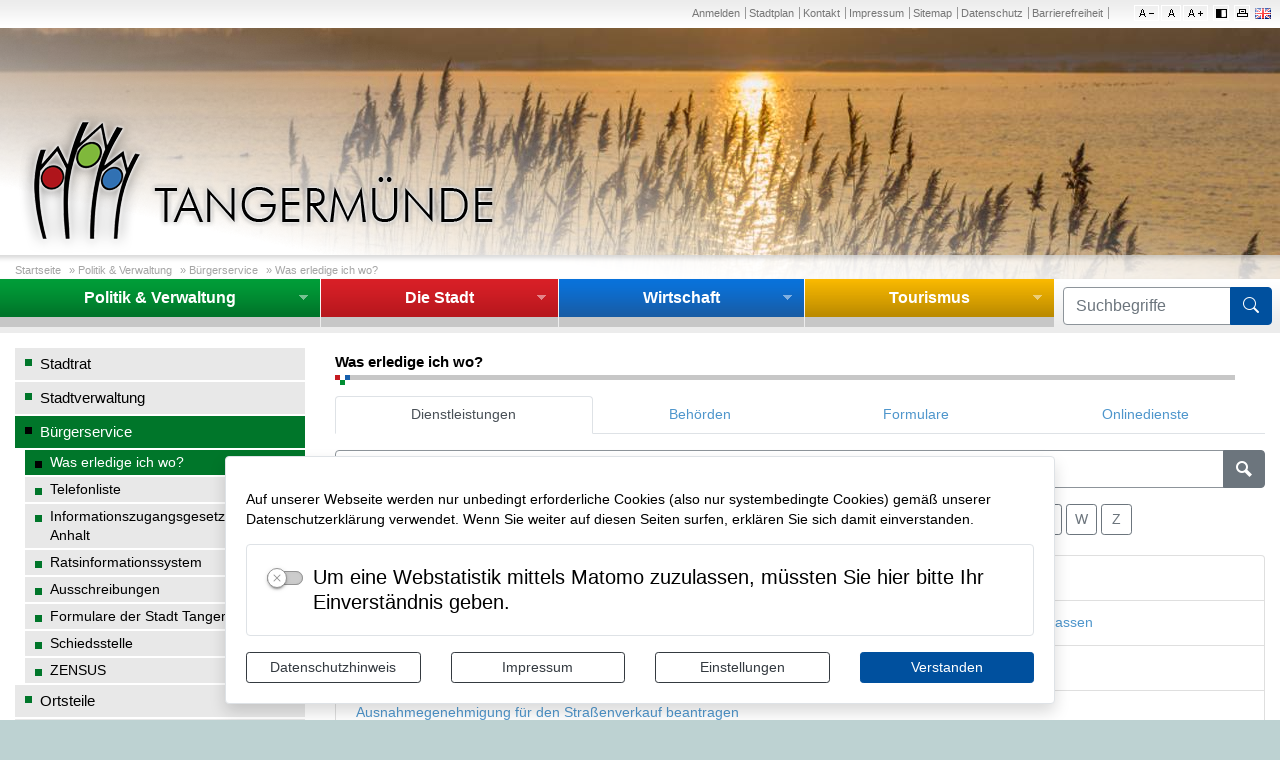

--- FILE ---
content_type: text/html; charset=UTF-8
request_url: https://www.tangermuende.de/de/was-erledige-ich-wo.html?egov_waswoerledigen%5Bdienstleistungen%5D=80
body_size: 19528
content:
<!DOCTYPE html>
    <html lang="de" >
    <head>
        <base href="https://www.tangermuende.de/" />
<meta http-equiv="Content-Type" content="text/html; charset=UTF-8" />
<title>Was erledige ich wo?  Stadt Tangermünde</title>
<meta name="generator" content="GeoCMS Version:5.51.01 brain-SCC GmbH (c) 2026" />
<meta name="keywords" content="Was erledige ich wo?" />
<meta name="robots" content="index, follow" />
<link  rel="stylesheet" type="text/css" href="https://www.tangermuende.de/res/jquery/css/jquery-ui.min.css?v=v5.51.01"  />
<link  rel="stylesheet" type="text/css" href="https://www.tangermuende.de/res/jquery/css/jquery-ui-brain.css?v=v5.51.01"  />
<link  rel="stylesheet" type="text/css" href="https://www.tangermuende.de/res/vendor/bootstrap/4.6.0/css/bootstrap-cms.css?v=v5.51.01"  />
<link  rel="stylesheet" type="text/css" href="https://www.tangermuende.de/res/icomoon/icomoon.css?v=v5.51.01"  />
<link  rel="stylesheet" type="text/css" href="https://www.tangermuende.de/res/lindua/lindua.css?v=v5.51.01"  />
<link  rel="stylesheet" type="text/css" href="https://www.tangermuende.de/res/vendor/bootstrap/icons/font/bootstrap-icons.css?v=v5.51.01"  />
<link  rel="stylesheet" type="text/css" href="https://www.tangermuende.de/res/vendor/bootstrap/xcontrols/xcontrols_bootstrap4_frontend.css?v=v5.51.01"  />
<link  rel="stylesheet" type="text/css" href="https://www.tangermuende.de/res/modules/gallery/templates/index.css?v=v5.51.01"  />
<link  rel="stylesheet" type="text/css" href="https://www.tangermuende.de/res/modules/clickpath/templates/index.css?v=v5.51.01"  />
<link  rel="stylesheet" type="text/css" href="https://www.tangermuende.de/modules/menu/templates/menu_scss.css?v=v5.51.01"  />
<link  rel="stylesheet" type="text/css" href="https://www.tangermuende.de/res/modules/gcauth/templates/index.css?v=v5.51.01"  />
<link  rel="stylesheet" type="text/css" href="https://www.tangermuende.de/res/modules/gcfreemenu/templates/index.css?v=v5.51.01"  />
<link  rel="stylesheet" type="text/css" href="https://www.tangermuende.de/res/modules/gcfreemenu/templates/index_language.css?v=v5.51.01"  />
<link  rel="stylesheet" type="text/css" href="https://www.tangermuende.de/res/modules/gccontact/templates/index.css?v=v5.51.01"  />
<link  rel="stylesheet" type="text/css" href="https://www.tangermuende.de/res/modules/gccookiemessage/templates/index.css?v=v5.51.01"  />
<link  rel="stylesheet" type="text/css" href="https://www.tangermuende.de/res/js/jquery/gc-frontend-widget/css/jquery.gcfewidget.css?v=v5.51.01"  />
<link  rel="stylesheet" type="text/css" href="https://www.tangermuende.de/res/js/jquery/gc-ios-switch/css/jquery.gciosswitch.css?v=v5.51.01"  />
<link  rel="stylesheet" type="text/css" href="https://www.tangermuende.de/res/js/jquery/jquery-lightbox/css/jquery.lightbox-0.5.css?v=v5.51.01"  />
<link  rel="stylesheet" type="text/css" href="https://www.tangermuende.de/res/js/jquery/jquery.bxslider/jquery.bxslider.css?v=v5.51.01"  />
<link  rel="stylesheet" type="text/css" href="https://www.tangermuende.de/res/modules/accessibility/templates/css/index.css?v=v5.51.01"  />
<link  rel="stylesheet" type="text/css" href="https://www.tangermuende.de/res/js/jquery/jquery-qtip/jquery.qtip.min.css?v=v5.51.01"  />
<link  rel="stylesheet" type="text/css" href="https://www.tangermuende.de/modules/page/templates/css/screen.css?v=v5.51.01"  />
<link  rel="stylesheet" type="text/css" href="https://www.tangermuende.de/modules/page/templates/css/screen/egov.css?v=v5.51.01"  />
<link  rel="stylesheet" type="text/css" href="https://www.tangermuende.de/modules/page/templates/css/print.css?v=v5.51.01" media="print" />
<script  src="https://www.tangermuende.de/res/jquery/js/jquery.min.js?v=v5.51.01"></script>
<script defer src="https://www.tangermuende.de/res/jquery/js/jquery-ui.min.js?v=v5.51.01"></script>
<script defer src="https://www.tangermuende.de/res/js/jquery/jquery-ui-touch-punch/jquery.ui.touch-punch.min.js?v=v5.51.01"></script>
<script defer src="https://www.tangermuende.de/res/vendor/bootstrap/plugin/js/popper.min.js?v=v5.51.01"></script>
<script defer src="https://www.tangermuende.de/res/vendor/bootstrap/4.6.0/js/bootstrap.min.js?v=v5.51.01"></script>
<script  src="https://www.tangermuende.de/res/js/gclocalstorage/gcLocalStorage.js?v=v5.51.01"></script>
<script  src="https://www.tangermuende.de/res/js/gc.js?v=v5.51.01"></script>
<script  src="https://www.tangermuende.de/res/js/xc.js?v=v5.51.01"></script>
<script defer src="https://www.tangermuende.de/res/openlayers/v6.15.1/build/ol.js?v=v5.51.01"></script>
<script defer src="https://www.tangermuende.de/res/openlayers/proj4js-2.6.2/dist/proj4.js?v=v5.51.01"></script>
<script defer src="https://www.tangermuende.de/res/openlayers/ol-ext/dist/ol-ext.js?v=v5.51.01"></script>
<script defer src="https://www.tangermuende.de/res/modules/portalkarte/dist/js/portalkarte.min.js?v=v5.51.01"></script>
<script defer src="https://www.tangermuende.de/res/vendor/bootstrap/plugin/js/responsive-tabs.js?v=v5.51.01"></script>
<script defer src="https://www.tangermuende.de/res/js/bootstrap/bootstrap-modaldialog/bootstrap.modaldialog.min.js?v=v5.51.01"></script>
<script defer src="https://www.tangermuende.de/res/vendor/bootstrap/plugin/bootstrap-autocomplete/dist/latest/bootstrap-autocomplete.js?v=v5.51.01"></script>
<script defer src="https://www.tangermuende.de/res/js/jquery/bootstrap-maxlength/src/bootstrap-maxlength.js?v=v5.51.01"></script>
<script defer src="https://www.tangermuende.de/modules/menu/templates/menu.js?v=v5.51.01"></script>
<script  src="https://www.tangermuende.de/res/js/jquery/gc-frontend-widget/js/jquery.gcfewidget.js?v=v5.51.01"></script>
<script  src="https://www.tangermuende.de/res/js/jquery/gc-ios-switch/js/jquery.gciosswitch.js?v=v5.51.01"></script>
<script  src="https://www.tangermuende.de/res/js/jquery/jquery-qtip/jquery.qtip.min.js?v=v5.51.01"></script>
<script  src="https://www.tangermuende.de/res/modules/gcauth/templates/gcauth.js?v=v5.51.01"></script>
<script  src="https://www.tangermuende.de/res/js/jquery/jquery-lightbox/js/jquery.lightbox-0.5.js?v=v5.51.01"></script>
<script  src="https://www.tangermuende.de/res/js/jquery/jquery-unveil/jquery.unveil.js?v=v5.51.01"></script>
<script  src="https://www.tangermuende.de/res/js/jquery/jquery.bxslider/jquery.bxslider.min.js?v=v5.51.01"></script>
<script  src="https://www.tangermuende.de/res/modules/accessibility/templates/js/accessibility.js?v=v5.51.01"></script>
<style>
.portalkarte  .dropdown-menu,
.portalkarte  .ol-search ul {
    width: 30rem;
}
.portalkarte  .ol-search ul li {
    max-width: 28rem;
}
.portalkarte .ol-layerswitcher .panel li > ul {
    overflow-x: hidden !important;
    overflow-y: auto !important;
    max-height: 300px !important;
}

#map_52_1_1229:focus {
box-shadow: 0 0 0 0px gray !important;
}
</style>
<script  >
var GeoCMSMultiObject = {};
/* +++++++++++++++++++++++++++++++++++++ */
window.GeoCMSLocalStorage      = new gcLocalStorage('tangermuende',false); /* Wrapper für localStorage */
window.GeoCMSSessionStorage    = new gcLocalStorage('tangermuende',true);  /* Wrapper für sessionStorage */
/* +++++++++++++++++++++++++++++++++++++ */

document.addEventListener('keyup',XControls.Core.closePopupWithEscape);
function outputCurrentValue(id,prefix,postfix)
{
    if (typeof prefix === "undefined")
    {
        prefix = ': ';
    }
        if (typeof postfix === "undefined")
    {
        postfix = '';
    }
    const out =  document.querySelector('#' + id + '_output'); 
    const el  =  document.querySelector('#' + id); 
    if (out && el)
    {
        out.textContent = prefix + el.value + postfix;   
    }
   
}
jQuery.noConflict();			jQuery(function() {
				jQuery('.check_max_length').maxlength({
				    alwaysShow: true,
				    //threshold: 10,
				    warningClass: "badge bg-success",
				    limitReachedClass: "badge badge-danger",
				    placement: 'top'
				    //message: 'used %charsTyped% of %charsTotal% chars.'
				});
			});function openWizardDialog(element_id, reference, wizardname) {
	var url = 'https://www.tangermuende.de/admin/page/ajax/GetWizard/?wizard=__WIZ__&uhash=igOaf9cmBLT3zwhNJ2Qd0ZFlxqCR7MHGWADXY6ts&input_id=__ID__'.replace('__WIZ__',wizardname).replace('__ID__',element_id);
	return BtpDialogClass.invokeOnClick(reference,url);
}
jQuery(function() {
					jQuery('a#anmeldelink').gcauth({"selector":"a#anmeldelink","redirect_admin":"https:\/\/www.tangermuende.de\/admin\/","autoopen":0,"privacy_statement":0,"url_remind_privacy":"","auth_type":"","redirect_self":"https:\/\/www.tangermuende.de\/de\/was-erledige-ich-wo.html?egov_waswoerledigen[dienstleistungen]=80","title":"Anmeldung","title_initial":"Initialpasswort bitte \u00e4ndern","title_expired":"Ihr Passwort ist abgelaufen","btnTitle":"Anmelden","action":"login","url":"https:\/\/www.tangermuende.de\/de\/mod\/13,2,1229\/ajax\/1\/loadForm\/?","noclose":0,"url_password_expired":"https:\/\/www.tangermuende.de\/de\/mod\/13,2,1229\/ajax\/1\/loadPasswordExpired\/?","url_password_change_initial":"https:\/\/www.tangermuende.de\/de\/mod\/13,2,1229\/ajax\/1\/loadPasswordChangeInitial\/?","bootstrap":1});
				});
(function($){ $(function(){
jQuery('#1229_77117_1_de .gallery-1229_77117_1_de-link').lightBox({"overlayBgColor":"#000","overlayOpacity":0.6,"imageLoading":"res\/js\/jquery\/jquery-lightbox\/images\/lightbox-ico-loading.gif","imageBlank":"res\/js\/jquery\/jquery-lightbox\/images\/lightbox-blank.gif","imageBtnClose":"res\/js\/jquery\/jquery-lightbox\/images\/de\/lightbox-btn-close.gif","imageBtnPrev":"res\/js\/jquery\/jquery-lightbox\/images\/de\/lightbox-btn-prev.gif","imageBtnNext":"res\/js\/jquery\/jquery-lightbox\/images\/de\/lightbox-btn-next.gif","containerResizeSpeed":350,"txtImage":"Bild","txtOf":"von"});
}); })(jQuery);
(function($){ $(function(){
jQuery('#1229_476365_1_de .gallery-1229_476365_1_de-link').lightBox({"overlayBgColor":"#000","overlayOpacity":0.6,"imageLoading":"res\/js\/jquery\/jquery-lightbox\/images\/lightbox-ico-loading.gif","imageBlank":"res\/js\/jquery\/jquery-lightbox\/images\/lightbox-blank.gif","imageBtnClose":"res\/js\/jquery\/jquery-lightbox\/images\/de\/lightbox-btn-close.gif","imageBtnPrev":"res\/js\/jquery\/jquery-lightbox\/images\/de\/lightbox-btn-prev.gif","imageBtnNext":"res\/js\/jquery\/jquery-lightbox\/images\/de\/lightbox-btn-next.gif","containerResizeSpeed":350,"txtImage":"Bild","txtOf":"von"});
}); })(jQuery);
(function($){ $(function(){
jQuery('#1229_470003_1_de .gallery-1229_470003_1_de-link').lightBox({"overlayBgColor":"#000","overlayOpacity":0.6,"imageLoading":"res\/js\/jquery\/jquery-lightbox\/images\/lightbox-ico-loading.gif","imageBlank":"res\/js\/jquery\/jquery-lightbox\/images\/lightbox-blank.gif","imageBtnClose":"res\/js\/jquery\/jquery-lightbox\/images\/de\/lightbox-btn-close.gif","imageBtnPrev":"res\/js\/jquery\/jquery-lightbox\/images\/de\/lightbox-btn-prev.gif","imageBtnNext":"res\/js\/jquery\/jquery-lightbox\/images\/de\/lightbox-btn-next.gif","containerResizeSpeed":350,"txtImage":"Bild","txtOf":"von"});
}); })(jQuery);
(function($){ $(function(){
jQuery('#1229_470006_1_de .gallery-1229_470006_1_de-link').lightBox({"overlayBgColor":"#000","overlayOpacity":0.6,"imageLoading":"res\/js\/jquery\/jquery-lightbox\/images\/lightbox-ico-loading.gif","imageBlank":"res\/js\/jquery\/jquery-lightbox\/images\/lightbox-blank.gif","imageBtnClose":"res\/js\/jquery\/jquery-lightbox\/images\/de\/lightbox-btn-close.gif","imageBtnPrev":"res\/js\/jquery\/jquery-lightbox\/images\/de\/lightbox-btn-prev.gif","imageBtnNext":"res\/js\/jquery\/jquery-lightbox\/images\/de\/lightbox-btn-next.gif","containerResizeSpeed":350,"txtImage":"Bild","txtOf":"von"});
}); })(jQuery);
(function($){ $(function(){
jQuery('#1229_470009_1_de .gallery-1229_470009_1_de-link').lightBox({"overlayBgColor":"#000","overlayOpacity":0.6,"imageLoading":"res\/js\/jquery\/jquery-lightbox\/images\/lightbox-ico-loading.gif","imageBlank":"res\/js\/jquery\/jquery-lightbox\/images\/lightbox-blank.gif","imageBtnClose":"res\/js\/jquery\/jquery-lightbox\/images\/de\/lightbox-btn-close.gif","imageBtnPrev":"res\/js\/jquery\/jquery-lightbox\/images\/de\/lightbox-btn-prev.gif","imageBtnNext":"res\/js\/jquery\/jquery-lightbox\/images\/de\/lightbox-btn-next.gif","containerResizeSpeed":350,"txtImage":"Bild","txtOf":"von"});
}); })(jQuery);
(function($){ $(function(){
jQuery('#1229_470020_1_de .gallery-1229_470020_1_de-link').lightBox({"overlayBgColor":"#000","overlayOpacity":0.6,"imageLoading":"res\/js\/jquery\/jquery-lightbox\/images\/lightbox-ico-loading.gif","imageBlank":"res\/js\/jquery\/jquery-lightbox\/images\/lightbox-blank.gif","imageBtnClose":"res\/js\/jquery\/jquery-lightbox\/images\/de\/lightbox-btn-close.gif","imageBtnPrev":"res\/js\/jquery\/jquery-lightbox\/images\/de\/lightbox-btn-prev.gif","imageBtnNext":"res\/js\/jquery\/jquery-lightbox\/images\/de\/lightbox-btn-next.gif","containerResizeSpeed":350,"txtImage":"Bild","txtOf":"von"});
}); })(jQuery);
(function($){ $(function(){
jQuery('#1229_472972_1_de .gallery-1229_472972_1_de-link').lightBox({"overlayBgColor":"#000","overlayOpacity":0.6,"imageLoading":"res\/js\/jquery\/jquery-lightbox\/images\/lightbox-ico-loading.gif","imageBlank":"res\/js\/jquery\/jquery-lightbox\/images\/lightbox-blank.gif","imageBtnClose":"res\/js\/jquery\/jquery-lightbox\/images\/de\/lightbox-btn-close.gif","imageBtnPrev":"res\/js\/jquery\/jquery-lightbox\/images\/de\/lightbox-btn-prev.gif","imageBtnNext":"res\/js\/jquery\/jquery-lightbox\/images\/de\/lightbox-btn-next.gif","containerResizeSpeed":350,"txtImage":"Bild","txtOf":"von"});
}); })(jQuery);
(function($){ $(function(){
jQuery('#1229_472974_1_de .gallery-1229_472974_1_de-link').lightBox({"overlayBgColor":"#000","overlayOpacity":0.6,"imageLoading":"res\/js\/jquery\/jquery-lightbox\/images\/lightbox-ico-loading.gif","imageBlank":"res\/js\/jquery\/jquery-lightbox\/images\/lightbox-blank.gif","imageBtnClose":"res\/js\/jquery\/jquery-lightbox\/images\/de\/lightbox-btn-close.gif","imageBtnPrev":"res\/js\/jquery\/jquery-lightbox\/images\/de\/lightbox-btn-prev.gif","imageBtnNext":"res\/js\/jquery\/jquery-lightbox\/images\/de\/lightbox-btn-next.gif","containerResizeSpeed":350,"txtImage":"Bild","txtOf":"von"});
}); })(jQuery);
(function($){ $(function(){
jQuery('#1229_1515_1_de .gallery-1229_1515_1_de-link').lightBox({"overlayBgColor":"#000","overlayOpacity":0.6,"imageLoading":"res\/js\/jquery\/jquery-lightbox\/images\/lightbox-ico-loading.gif","imageBlank":"res\/js\/jquery\/jquery-lightbox\/images\/lightbox-blank.gif","imageBtnClose":"res\/js\/jquery\/jquery-lightbox\/images\/de\/lightbox-btn-close.gif","imageBtnPrev":"res\/js\/jquery\/jquery-lightbox\/images\/de\/lightbox-btn-prev.gif","imageBtnNext":"res\/js\/jquery\/jquery-lightbox\/images\/de\/lightbox-btn-next.gif","containerResizeSpeed":350,"txtImage":"Bild","txtOf":"von"});
}); })(jQuery);
if(typeof jQuery != 'undefined'){
			jQuery(function(){
				var gc_accessibility = new GCAccessibility({"selector":"#gc_accessibility_id","store":0,"fontsize":1,"fontsize_target":".maincontent","variations":3,"current":0,"fontsizes":{"normal":"100","m1":"90","m2":"80","m3":"70","p1":"110","p2":"120","p3":"130"},"monochrome":1,"monochrome_target":"html"});
				gc_accessibility.init();
			});
		}
</script>

<link rel="canonical" href="https://www.tangermuende.de/de/was-erledige-ich-wo.html" />

        <meta name="viewport" content="width=device-width, initial-scale=1.0">

        <!-- common_header -->
<meta name="viewport" content="width=device-width, initial-scale=1.0, user-scalable=no">
<meta http-equiv="X-UA-Compatible" content="IE=edge">

<!--[if lt IE 9]>
<script src="res/js/html5shiv/html5shiv.js"></script>

<![endif]-->
<!--
<script src="modules/page/templates/js/modernizr.min.js"></script>
<link rel="shortcut icon" href="modules/page/templates/favicon.ico" type="image/x-icon" id="favicon" />
<link rel="icon" href="/modules/page/templates/favicon.ico" type="image/x-icon"/>
<link href="modules/page/templates/favicon.ico" rel="shortcut icon" type="image/vnd.microsoft.icon">
-->


        <!--[if lt IE 9]>
        <script src="res/modules/page/templates/yaml4/lib/html5shiv/html5shiv.js"></script>
        <![endif]-->
        <link rel="shortcut icon" type="image/gif" href="modules/page/templates/favicon/favicon.ico">
        <link rel="apple-touch-icon" sizes="57x57" href="modules/page/templates/favicon/apple-icon-57x57.png">
        <link rel="apple-touch-icon" sizes="60x60" href="modules/page/templates/favicon/apple-icon-60x60.png">
        <link rel="apple-touch-icon" sizes="72x72" href="modules/page/templates/favicon/apple-icon-72x72.png">
        <link rel="apple-touch-icon" sizes="76x76" href="modules/page/templates/favicon/apple-icon-76x76.png">
        <link rel="apple-touch-icon" sizes="114x114" href="modules/page/templates/favicon/apple-icon-114x114.png">
        <link rel="apple-touch-icon" sizes="120x120" href="modules/page/templates/favicon/apple-icon-120x120.png">
        <link rel="apple-touch-icon" sizes="144x144" href="modules/page/templates/favicon/apple-icon-144x144.png">
        <link rel="apple-touch-icon" sizes="152x152" href="modules/page/templates/favicon/apple-icon-152x152.png">
        <link rel="apple-touch-icon" sizes="180x180" href="modules/page/templates/favicon/apple-icon-180x180.png">
        <link rel="icon" type="image/png" sizes="192x192"
              href="modules/page/templates/favicon/android-icon-192x192.png">
        <link rel="icon" type="image/png" sizes="32x32" href="modules/page/templates/favicon/favicon-32x32.png">
        <link rel="icon" type="image/png" sizes="96x96" href="modules/page/templates/favicon/favicon-96x96.png">
        <link rel="icon" type="image/png" sizes="16x16" href="modules/page/templates/favicon/favicon-16x16.png">

        <link rel="manifest" href="modules/page/templates/favicon/manifest.json">
        <meta name="msapplication-TileColor" content="#ffffff">
        <meta name="msapplication-TileImage" content="modules/page/templates/favicon/ms-icon-144x144.png">
        <meta name="theme-color" content="#ffffff">

        

    </head>

    <body id="page-body" class="theme_ color_gruen twocol bootstrap-layout">
    


    <header id="page-header" class="ym-noprint">
        <div class="ym-wrapper header">
            <div id="header-top" class="header-top">

                <div class="header-tools">
                    
                        <div id="gc_accessibility_id" class="gc_accessibility" data-gc-search="false">



<div class="accessibility-group fontsize"><a href="/de/188,1229.html?egov_waswoerledigen%5Bdienstleistungen%5D=80&accessibility%5Bfontsize%5D=-1" data-value="-1" rel="nofollow" data-type="minus" data-gc-profiler="false" class="fontsize-controllers button">A-</a><a href="/de/188,1229.html?egov_waswoerledigen%5Bdienstleistungen%5D=80&accessibility%5Bfontsize%5D=0" rel="nofollow" data-value="0" data-type="reset" data-gc-profiler="false" class="fontsize-controllers button inactive">A</a><a href="/de/188,1229.html?egov_waswoerledigen%5Bdienstleistungen%5D=80&accessibility%5Bfontsize%5D=1" data-value="1" rel="nofollow" data-type="plus" data-gc-profiler="false" class="fontsize-controllers button">A+</a></div>


<div class="accessibility-group monochrome"><a href="/de/188,1229.html?egov_waswoerledigen%5Bdienstleistungen%5D=80&accessibility%5Bmonochrome%5D=rgb" data-value="rgb" rel="nofollow" data-type="mono" data-gc-profiler="false" class="monochrome-controllers button inactive">Farbe</a><a href="/de/188,1229.html?egov_waswoerledigen%5Bdienstleistungen%5D=80&accessibility%5Bmonochrome%5D=black_white" data-value="black_white" rel="nofollow" data-type="mono" data-gc-profiler="false" class="monochrome-controllers button">S/W</a></div>


</div>
                        <div class="print-link-container">
                            <a href="javascript:window.print()" class="print-link">
                                <span>Seite drucken</span></a>
                        </div>
                    
                    <div class="gc_gcfreemenu sprache modularea-__hidden view-languageview" data-gc-search="true"><section id="13_1_1229" class="language-nav-section language-nav"><div id="13_1_1229_box"
                 class="language-nav-content" ><ul class="language-nav-list"><li class="language-nav-list-item language-nav-status-1 language-nav-lang-de"><a href="/de/index.php" title="" class="language-nav-item-link language-nav-link-status-1 language-nav-icon-de"><span class="language-nav-item-label">de</span></a></li><li class="language-nav-list-item language-nav-status-0 language-nav-lang-en"><a href="/en/index.php" title="" class="language-nav-item-link language-nav-link-status-0 language-nav-icon-en"><span class="language-nav-item-label">en</span></a></li></ul></div></section></div>
                </div>
                
    <nav id="gc-menu-servicenav" class="gc-menu gc-menu-servicenav" data-gc-search="false">
        
    <ol class="gc-menu-ol">
         <li class="gc-menu-li gc-menu-li-0 NO "> <!---->  <a id='anmeldelink' href="/de/anmelden.html" class="gc-menu-link gc-menu-link-0 status- "  title="Anmelden"  > Anmelden</a>  </li>  <li class="gc-menu-li gc-menu-li-0 NO "> <!---->  <a  href="/de/stadtplan.html" class="gc-menu-link gc-menu-link-0 status- "  title="Stadtplan"  > Stadtplan</a>  </li>  <li class="gc-menu-li gc-menu-li-0 NO "> <!---->  <a  href="/de/kontakt.html" class="gc-menu-link gc-menu-link-0 status- "  title="Kontakt"  > Kontakt</a>  </li>  <li class="gc-menu-li gc-menu-li-0 NO "> <!---->  <a  href="/de/impressum.html" class="gc-menu-link gc-menu-link-0 status- "  title="Impressum"  > Impressum</a>  </li>  <li class="gc-menu-li gc-menu-li-0 NO "> <!---->  <a  href="/de/sitemap.html" class="gc-menu-link gc-menu-link-0 status- "  title="Sitemap"  > Sitemap</a>  </li>  <li class="gc-menu-li gc-menu-li-0 NO "> <!---->  <a  href="/de/datenschutz.html" class="gc-menu-link gc-menu-link-0 status- "  title="Datenschutz"  > Datenschutz</a>  </li>  <li class="gc-menu-li gc-menu-li-0 NO "> <!---->  <a id='barrierefreiheit' href="/de/barrierefrei.html" class="gc-menu-link gc-menu-link-0 status- "  title="Hinweise zur Barrierefreiheit"  > Barrierefreiheit</a>  </li> 
    </ol>

    </nav>

            </div>
        </div>
        <div class="slider-container">
            <!-- Ausgabe: Gesamtmodul gallery/templates/index.html -->
<!--h2>gallery/templates/index.html</h2-->
<div class="gallery ">
<div class="fe-container"></div>

<!-- gallery/view/html/templates/index.html -->



<div class="gallery-picture-list">
<style>
.bxsliderid-1229_1515_1_de { list-style-type: none; margin: 0; padding: 0;}
</style>

<script  >
	//var title_1229_1515_1_de = ['ufer.jpg','tangermuende_4.jpg','tangermuende_2.jpg','tangermuende_1.jpg','stroh.jpg','storch.jpg','stadtmauer_2.jpg','reh.jpg','rapsfeld.jpg','herbst.jpg'];

	jQuery.noConflict();
	jQuery(function() {
	  jQuery('.bxsliderid-1229_1515_1_de').bxSlider({
	    mode: 'fade',
	    startSlide: 0,
	    randomStart: false,
	    speed: 1500,
	    captions: false,
	    adaptiveHeight: false,
	    responsive: true,
	    slideWidth: '1280px',
	    slideMargin: 0,
	    controls: false,
	    autoControls: false,
	    autoControlsCombine: true,
	    pager: false,
	    pagerType: 'full',
	    autoStart: true,
	    auto: true,
	    pause: 5000,
	    autoHover: true,
	    useCSS: true,
	    keyboardEnabled: false,
	    nextText: 'weiter',
	    prevText: 'zurück',
	    touchEnabled: false //fix for chrome
	  });
	});
</script>

<noscript>
<style>
li.bxsliderid-1229_1515_1_de-row {display:none;}
li.bxsliderid-1229_1515_1_de-row:first-child {display:block !important;text-align:center;}
</style>
</noscript>

<ul id="1229_1515_1_de" class="bxslider bxsliderid-1229_1515_1_de">
<li class="bxsliderid-1229_1515_1_de-row" style="display:none"><img title="ufer.jpg (&copy; René Teutsch )"  src="https://www.tangermuende.de/var/cache/thumb_4941_1229_1_1280_251_r4_jpeg_ufer.jpeg" class="bxsliderid-1229_1515_1_de-img" border="0"></li>
<li class="bxsliderid-1229_1515_1_de-row" style="display:none"><img title="tangermuende_4.jpg"  src="https://www.tangermuende.de/var/cache/thumb_4935_1229_1_1280_251_r4_jpeg_tangermuende_4.jpeg" class="bxsliderid-1229_1515_1_de-img" border="0"></li>
<li class="bxsliderid-1229_1515_1_de-row" style="display:none"><img title="tangermuende_2.jpg (&copy; Andreas Lander )"  src="https://www.tangermuende.de/var/cache/thumb_4933_1229_1_1280_251_r4_jpeg_tangermuende_2.jpeg" class="bxsliderid-1229_1515_1_de-img" border="0"></li>
<li class="bxsliderid-1229_1515_1_de-row" style="display:none"><img title="tangermuende_1.jpg (&copy; Andreas Lander )"  src="https://www.tangermuende.de/var/cache/thumb_4932_1229_1_1280_251_r4_jpeg_tangermuende_1.jpeg" class="bxsliderid-1229_1515_1_de-img" border="0"></li>
<li class="bxsliderid-1229_1515_1_de-row" style="display:none"><img title="stroh.jpg (&copy; René Teutsch )"  src="https://www.tangermuende.de/var/cache/thumb_4940_1229_1_1280_251_r4_jpeg_stroh.jpeg" class="bxsliderid-1229_1515_1_de-img" border="0"></li>
<li class="bxsliderid-1229_1515_1_de-row" style="display:none"><img title="storch.jpg (&copy; René Teutsch )"  src="https://www.tangermuende.de/var/cache/thumb_4939_1229_1_1280_251_r4_jpeg_storch.jpeg" class="bxsliderid-1229_1515_1_de-img" border="0"></li>
<li class="bxsliderid-1229_1515_1_de-row" style="display:none"><img title="stadtmauer_2.jpg"  src="https://www.tangermuende.de/var/cache/thumb_4931_1229_1_1280_251_r4_jpeg_stadtmauer_2.jpeg" class="bxsliderid-1229_1515_1_de-img" border="0"></li>
<li class="bxsliderid-1229_1515_1_de-row" style="display:none"><img title="reh.jpg (&copy; René Teutsch )"  src="https://www.tangermuende.de/var/cache/thumb_4938_1229_1_1280_251_r4_jpeg_reh.jpeg" class="bxsliderid-1229_1515_1_de-img" border="0"></li>
<li class="bxsliderid-1229_1515_1_de-row" style="display:none"><img title="rapsfeld.jpg (&copy; René Teutsch )"  src="https://www.tangermuende.de/var/cache/thumb_4937_1229_1_1280_251_r4_jpeg_rapsfeld.jpeg" class="bxsliderid-1229_1515_1_de-img" border="0"></li>
<li class="bxsliderid-1229_1515_1_de-row" style="display:none"><img title="herbst.jpg (&copy; René Teutsch )"  src="https://www.tangermuende.de/var/cache/thumb_4936_1229_1_1280_251_r4_jpeg_herbst.jpeg" class="bxsliderid-1229_1515_1_de-img" border="0"></li>
</ul>

</div>



</div>
            <!-- Ausgabe: Gesamtmodul clickpath/templates/index.html -->
<!--h2>clickpath/templates/index.html</h2-->
<div class="clickpath " data-gc-search="false">
<div class="fe-container"></div>

<!-- clickpath/view/html/templates/index.html -->




<div class="clickpath-list">

<strong>Sie befinden sich hier:</strong>&nbsp;<a class="clickpath-item-size-first " href="/de/startseite.html">Startseite</a>  &raquo; 

<a class="clickpath-item-size-middle gruen" href="/de/rathaus.html">Politik & Verwaltung</a>  &raquo; 

<a class="clickpath-item-size-middle " href="/de/buergerservice.html">Bürgerservice</a>  &raquo; 

<a class="clickpath-item-size-last " href="/de/was-erledige-ich-wo.html">Was erledige ich wo?</a> 

</div>



</div>
            <a href="./de/" title="Stadt Tangermünde" target="_self">
                <div class="slider-mask"></div>
            </a>
        </div>
        <div class="ym-wrapper topnav-wrapper">
            
                
    <nav id="gc-menu-topnav" class="gc-menu gc-menu-topnav" data-gc-search="false">
        
    <ol class="gc-menu-ol">
         <li class="gc-menu-li gc-menu-li-0 SUBACT gruen"> <!--1-->  <a  href="/de/rathaus.html" class="gc-menu-link gc-menu-link-0 status-1 gruen"  title="Politik & Verwaltung"  > Politik & Verwaltung</a>  
    <ol class="gc-menu-ol">
         <li class="gc-menu-li gc-menu-li-1 NO gruen"> <!---->  <a  href="/de/ratsinformation.html" class="gc-menu-link gc-menu-link-1 status- gruen"  title="Stadtrat"  > Stadtrat</a>  </li>  <li class="gc-menu-li gc-menu-li-1 NO gruen"> <!---->  <a  href="/de/stadtverwaltung.html" class="gc-menu-link gc-menu-link-1 status- gruen"  title="Stadtverwaltung"  > Stadtverwaltung</a>  </li>  <li class="gc-menu-li gc-menu-li-1 ACTIV gruen"> <!--1-->  <a  href="/de/buergerservice.html" class="gc-menu-link gc-menu-link-1 status-1 gruen"  title="Bürgerservice"  > Bürgerservice</a>  </li>  <li class="gc-menu-li gc-menu-li-1 NO gruen"> <!---->  <a  href="/de/ortsteile.html" class="gc-menu-link gc-menu-link-1 status- gruen"  title="Ortsteile"  > Ortsteile</a>  </li>  <li class="gc-menu-li gc-menu-li-1 NO gruen"> <!---->  <a  href="/de/bekanntmachung.html" class="gc-menu-link gc-menu-link-1 status- gruen"  title="Bekanntmachungen und Veröffentlichungen"  > Bekanntmachungen und Veröffentlichungen</a>  </li>  <li class="gc-menu-li gc-menu-li-1 NO gruen"> <!---->  <a  href="/de/stadtwerke_wasserwerke.html" class="gc-menu-link gc-menu-link-1 status- gruen"  title="Stadtwerke Tangermünde"  > Stadtwerke Tangermünde</a>  </li>  <li class="gc-menu-li gc-menu-li-1 NO gruen"> <!---->  <a  href="/de/buergermeister.html" class="gc-menu-link gc-menu-link-1 status- gruen"  title="Bürgermeister"  > Bürgermeister</a>  </li>  <li class="gc-menu-li gc-menu-li-1 NO gruen"> <!---->  <a  href="/de/amtsblatt.html" class="gc-menu-link gc-menu-link-1 status- gruen"  title="Amtsblatt"  > Amtsblatt</a>  </li> 
    </ol>
  </li>  <li class="gc-menu-li gc-menu-li-0 SUBCLOSE rot"> <!---->  <a  href="/de/die_stadt.html" class="gc-menu-link gc-menu-link-0 status- rot"  title="Die Stadt"  > Die Stadt</a>  
    <ol class="gc-menu-ol">
         <li class="gc-menu-li gc-menu-li-1 NO rot"> <!---->  <a  href="/de/feuerwehr.html" class="gc-menu-link gc-menu-link-1 status- rot"  title="Feuerwehr"  > Feuerwehr</a>  </li>  <li class="gc-menu-li gc-menu-li-1 NO rot"> <!---->  <a  href="/de/buergermelder.html" class="gc-menu-link gc-menu-link-1 status- rot"  title="Bürgermelder"  > Bürgermelder</a>  </li>  <li class="gc-menu-li gc-menu-li-1 NO rot"> <!---->  <a  href="/de/geographie.html" class="gc-menu-link gc-menu-link-1 status- rot"  title="Geographie"  > Geographie</a>  </li>  <li class="gc-menu-li gc-menu-li-1 NO rot"> <!---->  <a  href="/de/stadtplan_tangermuende.html" class="gc-menu-link gc-menu-link-1 status- rot"  title="Stadtplan"  > Stadtplan</a>  </li>  <li class="gc-menu-li gc-menu-li-1 NO rot"> <!---->  <a  href="/de/geschichte.html" class="gc-menu-link gc-menu-link-1 status- rot"  title="Geschichte"  > Geschichte</a>  </li>  <li class="gc-menu-li gc-menu-li-1 NO rot"> <!---->  <a  href="/de/wohnen__leben.html" class="gc-menu-link gc-menu-link-1 status- rot"  title="Wohnen & Leben"  > Wohnen & Leben</a>  </li>  <li class="gc-menu-li gc-menu-li-1 NO rot"> <!---->  <a  href="/de/oeffentliche-einrichtungen.html" class="gc-menu-link gc-menu-link-1 status- rot"  title="Öffentliche Einrichtungen"  > Öffentliche Einrichtungen</a>  </li>  <li class="gc-menu-li gc-menu-li-1 NO rot"> <!---->  <a  href="/de/gesundheit-und-soziales.html" class="gc-menu-link gc-menu-link-1 status- rot"  title="Gesundheit und Soziales"  > Gesundheit und Soziales</a>  </li>  <li class="gc-menu-li gc-menu-li-1 NO rot"> <!---->  <a  href="/de/vereinsverzeichnis.html" class="gc-menu-link gc-menu-link-1 status- rot"  title="Vereinsverzeichnis"  > Vereinsverzeichnis</a>  </li>  <li class="gc-menu-li gc-menu-li-1 NO rot"> <!---->  <a  href="/de/notdienste.html" class="gc-menu-link gc-menu-link-1 status- rot"  title="Notdienste"  > Notdienste</a>  </li>  <li class="gc-menu-li gc-menu-li-1 NO rot"> <!---->  <a  href="/de/neue-seite-1584536255.html" class="gc-menu-link gc-menu-link-1 status- rot"  title="Coronavirus"  > Coronavirus</a>  </li> 
    </ol>
  </li>  <li class="gc-menu-li gc-menu-li-0 SUBCLOSE blau"> <!---->  <a  href="/de/wirtschaft.html" class="gc-menu-link gc-menu-link-0 status- blau"  title="Wirtschaft"  > Wirtschaft</a>  
    <ol class="gc-menu-ol">
         <li class="gc-menu-li gc-menu-li-1 NO blau"> <!---->  <a  href="/de/firmendatenbank.html" class="gc-menu-link gc-menu-link-1 status- blau"  title="Firmendatenbank"  > Firmendatenbank</a>  </li>  <li class="gc-menu-li gc-menu-li-1 NO blau"> <!---->  <a  href="/de/gewerbepark.html" class="gc-menu-link gc-menu-link-1 status- blau"  title="Gewerbepark"  > Gewerbepark</a>  </li>  <li class="gc-menu-li gc-menu-li-1 NO blau"> <!---->  <a  href="/de/industriepark.html" class="gc-menu-link gc-menu-link-1 status- blau"  title="Industriepark"  > Industriepark</a>  </li>  <li class="gc-menu-li gc-menu-li-1 NO blau"> <!---->  <a  href="http://www.stendal.de/de/staedtedreieck-der-altmark.html" class="gc-menu-link gc-menu-link-1 status- blau" target="_blank" title="Städtedreieck der Altmark"  > Städtedreieck der Altmark</a>  </li>  <li class="gc-menu-li gc-menu-li-1 NO blau"> <!---->  <a  href="/de/ansprechpartner.html" class="gc-menu-link gc-menu-link-1 status- blau"  title="Ansprechpartner"  > Ansprechpartner</a>  </li>  <li class="gc-menu-li gc-menu-li-1 NO blau"> <!---->  <a  href="/de/neue-seite-1741098832.html" class="gc-menu-link gc-menu-link-1 status- blau"  title="Energiemonitor"  > Energiemonitor</a>  </li> 
    </ol>
  </li>  <li class="gc-menu-li gc-menu-li-0 SUBCLOSE orange"> <!---->  <a  href="/de/tourismus.html" class="gc-menu-link gc-menu-link-0 status- orange"  title="Tourismus"  > Tourismus</a>  
    <ol class="gc-menu-ol">
         <li class="gc-menu-li gc-menu-li-1 NO orange"> <!---->  <a  href="/de/touristinformation.html" class="gc-menu-link gc-menu-link-1 status- orange"  title="Tangermünde Tourismus"  > Tangermünde Tourismus</a>  </li>  <li class="gc-menu-li gc-menu-li-1 NO orange"> <!---->  <a  href="/de/gaestebeitrag.html" class="gc-menu-link gc-menu-link-1 status- orange"  title="Gästebeitrag"  > Gästebeitrag</a>  </li>  <li class="gc-menu-li gc-menu-li-1 NO orange"> <!---->  <a  href="/de/tangermuende-erleben.html" class="gc-menu-link gc-menu-link-1 status- orange"  title="Tangermünde erleben"  > Tangermünde erleben</a>  </li>  <li class="gc-menu-li gc-menu-li-1 NO orange"> <!---->  <a  href="/de/veranstaltungen.html" class="gc-menu-link gc-menu-link-1 status- orange"  title="Veranstaltungen"  > Veranstaltungen</a>  </li>  <li class="gc-menu-li gc-menu-li-1 NO orange"> <!---->  <a  href="/de/freilichtbuehne.html" class="gc-menu-link gc-menu-link-1 status- orange"  title="Freilichtbühne"  > Freilichtbühne</a>  </li>  <li class="gc-menu-li gc-menu-li-1 NO orange"> <!---->  <a  href="/de/biblio.html" class="gc-menu-link gc-menu-link-1 status- orange"  title="Bibliothek"  > Bibliothek</a>  </li>  <li class="gc-menu-li gc-menu-li-1 NO orange"> <!---->  <a  href="/de/wetter.html" class="gc-menu-link gc-menu-link-1 status- orange"  title="Wetter"  > Wetter</a>  </li>  <li class="gc-menu-li gc-menu-li-1 NO orange"> <!---->  <a  href="/de/handyparken.html" class="gc-menu-link gc-menu-link-1 status- orange"  title="Handyparken"  > Handyparken</a>  </li> 
    </ol>
  </li> 
    </ol>

    </nav>

            
            
                
    <nav id="gc-menu-mobilenav" class="gc-menu gc-menu-mobilenav" data-gc-search="false">
        
    <ol class="gc-menu-ol">
         <li class="gc-menu-li gc-menu-li-0 SUBACT gruen"> <!--1-->  <a  href="/de/rathaus.html" class="gc-menu-link gc-menu-link-0 status-1 gruen"  title="Politik & Verwaltung"  > Politik & Verwaltung</a>  
    <ol class="gc-menu-ol">
         <li class="gc-menu-li gc-menu-li-1 NO gruen"> <!---->  <a  href="/de/ratsinformation.html" class="gc-menu-link gc-menu-link-1 status- gruen"  title="Stadtrat"  > Stadtrat</a>  </li>  <li class="gc-menu-li gc-menu-li-1 NO gruen"> <!---->  <a  href="/de/stadtverwaltung.html" class="gc-menu-link gc-menu-link-1 status- gruen"  title="Stadtverwaltung"  > Stadtverwaltung</a>  </li>  <li class="gc-menu-li gc-menu-li-1 ACTIV gruen"> <!--1-->  <a  href="/de/buergerservice.html" class="gc-menu-link gc-menu-link-1 status-1 gruen"  title="Bürgerservice"  > Bürgerservice</a>  </li>  <li class="gc-menu-li gc-menu-li-1 NO gruen"> <!---->  <a  href="/de/ortsteile.html" class="gc-menu-link gc-menu-link-1 status- gruen"  title="Ortsteile"  > Ortsteile</a>  </li>  <li class="gc-menu-li gc-menu-li-1 NO gruen"> <!---->  <a  href="/de/bekanntmachung.html" class="gc-menu-link gc-menu-link-1 status- gruen"  title="Bekanntmachungen und Veröffentlichungen"  > Bekanntmachungen und Veröffentlichungen</a>  </li>  <li class="gc-menu-li gc-menu-li-1 NO gruen"> <!---->  <a  href="/de/stadtwerke_wasserwerke.html" class="gc-menu-link gc-menu-link-1 status- gruen"  title="Stadtwerke Tangermünde"  > Stadtwerke Tangermünde</a>  </li>  <li class="gc-menu-li gc-menu-li-1 NO gruen"> <!---->  <a  href="/de/buergermeister.html" class="gc-menu-link gc-menu-link-1 status- gruen"  title="Bürgermeister"  > Bürgermeister</a>  </li>  <li class="gc-menu-li gc-menu-li-1 NO gruen"> <!---->  <a  href="/de/amtsblatt.html" class="gc-menu-link gc-menu-link-1 status- gruen"  title="Amtsblatt"  > Amtsblatt</a>  </li> 
    </ol>
  </li>  <li class="gc-menu-li gc-menu-li-0 SUBCLOSE rot"> <!---->  <a  href="/de/die_stadt.html" class="gc-menu-link gc-menu-link-0 status- rot"  title="Die Stadt"  > Die Stadt</a>  
    <ol class="gc-menu-ol">
         <li class="gc-menu-li gc-menu-li-1 NO rot"> <!---->  <a  href="/de/feuerwehr.html" class="gc-menu-link gc-menu-link-1 status- rot"  title="Feuerwehr"  > Feuerwehr</a>  </li>  <li class="gc-menu-li gc-menu-li-1 NO rot"> <!---->  <a  href="/de/buergermelder.html" class="gc-menu-link gc-menu-link-1 status- rot"  title="Bürgermelder"  > Bürgermelder</a>  </li>  <li class="gc-menu-li gc-menu-li-1 NO rot"> <!---->  <a  href="/de/geographie.html" class="gc-menu-link gc-menu-link-1 status- rot"  title="Geographie"  > Geographie</a>  </li>  <li class="gc-menu-li gc-menu-li-1 NO rot"> <!---->  <a  href="/de/stadtplan_tangermuende.html" class="gc-menu-link gc-menu-link-1 status- rot"  title="Stadtplan"  > Stadtplan</a>  </li>  <li class="gc-menu-li gc-menu-li-1 NO rot"> <!---->  <a  href="/de/geschichte.html" class="gc-menu-link gc-menu-link-1 status- rot"  title="Geschichte"  > Geschichte</a>  </li>  <li class="gc-menu-li gc-menu-li-1 NO rot"> <!---->  <a  href="/de/wohnen__leben.html" class="gc-menu-link gc-menu-link-1 status- rot"  title="Wohnen & Leben"  > Wohnen & Leben</a>  </li>  <li class="gc-menu-li gc-menu-li-1 NO rot"> <!---->  <a  href="/de/oeffentliche-einrichtungen.html" class="gc-menu-link gc-menu-link-1 status- rot"  title="Öffentliche Einrichtungen"  > Öffentliche Einrichtungen</a>  </li>  <li class="gc-menu-li gc-menu-li-1 NO rot"> <!---->  <a  href="/de/gesundheit-und-soziales.html" class="gc-menu-link gc-menu-link-1 status- rot"  title="Gesundheit und Soziales"  > Gesundheit und Soziales</a>  </li>  <li class="gc-menu-li gc-menu-li-1 NO rot"> <!---->  <a  href="/de/vereinsverzeichnis.html" class="gc-menu-link gc-menu-link-1 status- rot"  title="Vereinsverzeichnis"  > Vereinsverzeichnis</a>  </li>  <li class="gc-menu-li gc-menu-li-1 NO rot"> <!---->  <a  href="/de/notdienste.html" class="gc-menu-link gc-menu-link-1 status- rot"  title="Notdienste"  > Notdienste</a>  </li>  <li class="gc-menu-li gc-menu-li-1 NO rot"> <!---->  <a  href="/de/neue-seite-1584536255.html" class="gc-menu-link gc-menu-link-1 status- rot"  title="Coronavirus"  > Coronavirus</a>  </li> 
    </ol>
  </li>  <li class="gc-menu-li gc-menu-li-0 SUBCLOSE blau"> <!---->  <a  href="/de/wirtschaft.html" class="gc-menu-link gc-menu-link-0 status- blau"  title="Wirtschaft"  > Wirtschaft</a>  
    <ol class="gc-menu-ol">
         <li class="gc-menu-li gc-menu-li-1 NO blau"> <!---->  <a  href="/de/firmendatenbank.html" class="gc-menu-link gc-menu-link-1 status- blau"  title="Firmendatenbank"  > Firmendatenbank</a>  </li>  <li class="gc-menu-li gc-menu-li-1 NO blau"> <!---->  <a  href="/de/gewerbepark.html" class="gc-menu-link gc-menu-link-1 status- blau"  title="Gewerbepark"  > Gewerbepark</a>  </li>  <li class="gc-menu-li gc-menu-li-1 NO blau"> <!---->  <a  href="/de/industriepark.html" class="gc-menu-link gc-menu-link-1 status- blau"  title="Industriepark"  > Industriepark</a>  </li>  <li class="gc-menu-li gc-menu-li-1 NO blau"> <!---->  <a  href="http://www.stendal.de/de/staedtedreieck-der-altmark.html" class="gc-menu-link gc-menu-link-1 status- blau" target="_blank" title="Städtedreieck der Altmark"  > Städtedreieck der Altmark</a>  </li>  <li class="gc-menu-li gc-menu-li-1 NO blau"> <!---->  <a  href="/de/ansprechpartner.html" class="gc-menu-link gc-menu-link-1 status- blau"  title="Ansprechpartner"  > Ansprechpartner</a>  </li>  <li class="gc-menu-li gc-menu-li-1 NO blau"> <!---->  <a  href="/de/neue-seite-1741098832.html" class="gc-menu-link gc-menu-link-1 status- blau"  title="Energiemonitor"  > Energiemonitor</a>  </li> 
    </ol>
  </li>  <li class="gc-menu-li gc-menu-li-0 SUBCLOSE orange"> <!---->  <a  href="/de/tourismus.html" class="gc-menu-link gc-menu-link-0 status- orange"  title="Tourismus"  > Tourismus</a>  
    <ol class="gc-menu-ol">
         <li class="gc-menu-li gc-menu-li-1 NO orange"> <!---->  <a  href="/de/touristinformation.html" class="gc-menu-link gc-menu-link-1 status- orange"  title="Tangermünde Tourismus"  > Tangermünde Tourismus</a>  </li>  <li class="gc-menu-li gc-menu-li-1 NO orange"> <!---->  <a  href="/de/gaestebeitrag.html" class="gc-menu-link gc-menu-link-1 status- orange"  title="Gästebeitrag"  > Gästebeitrag</a>  </li>  <li class="gc-menu-li gc-menu-li-1 NO orange"> <!---->  <a  href="/de/tangermuende-erleben.html" class="gc-menu-link gc-menu-link-1 status- orange"  title="Tangermünde erleben"  > Tangermünde erleben</a>  </li>  <li class="gc-menu-li gc-menu-li-1 NO orange"> <!---->  <a  href="/de/veranstaltungen.html" class="gc-menu-link gc-menu-link-1 status- orange"  title="Veranstaltungen"  > Veranstaltungen</a>  </li>  <li class="gc-menu-li gc-menu-li-1 NO orange"> <!---->  <a  href="/de/freilichtbuehne.html" class="gc-menu-link gc-menu-link-1 status- orange"  title="Freilichtbühne"  > Freilichtbühne</a>  </li>  <li class="gc-menu-li gc-menu-li-1 NO orange"> <!---->  <a  href="/de/biblio.html" class="gc-menu-link gc-menu-link-1 status- orange"  title="Bibliothek"  > Bibliothek</a>  </li>  <li class="gc-menu-li gc-menu-li-1 NO orange"> <!---->  <a  href="/de/wetter.html" class="gc-menu-link gc-menu-link-1 status- orange"  title="Wetter"  > Wetter</a>  </li>  <li class="gc-menu-li gc-menu-li-1 NO orange"> <!---->  <a  href="/de/handyparken.html" class="gc-menu-link gc-menu-link-1 status- orange"  title="Handyparken"  > Handyparken</a>  </li> 
    </ol>
  </li> 
    </ol>

    </nav>

            
            <div class="mobile-logo">

                <a href="./de/" title="Stadt Tangermünde" target="_self">
                    <div class="mobile-logo-inner">

                    </div>
                </a>

            </div>
            
                <div class="header-search"><div class="btp_search modularea-__hidden view-moduloutput" data-gc-search="false">
        		<a id="content_28_1_1229"></a>        
                                                    <div class="btp_search_searchmask">
    
    	
    

<form
	id="form_btp_search_28_1_1229"
	name="form_btp_search_28_1_1229" data-name="form_btp_search_28_1_1229"
	method="get" enctype="multipart/form-data"
		class="xelement-form "
	action="/de/sucheausgabe.html"			
	
				
	
			
	
>
	<input type="hidden" name="xc0_submitted" value="1" />
	        
		<div id="xce_1_cont" 	class="xelement-text" ><div class="form-group"><div class="input-group" id="xce_1_inputgroup" data-target-input="nearest"><input
							id="xce_1"
	
								
							name="searchwords" data-name="searchwords"
	
															type="text"
								
	
															class="form-control headsearchAutoComplete"
	
							 data-target="#xce_1_inputgroup"
	
		
															value=""
														title="mehrere&#x20;Suchbegriffen&#x20;mit&#x20;Leerzeichen&#x20;trennen"
	
								
														style=""
							maxlength="255"																
	placeholder="Suchbegriffe"
									
	
									
	
									
	
	
																						
																																																																																																																																																																																
	
									
	
									
	
									
	
									
	
									
	
									
	
									
	
							

						/><div class="input-group-append"><button  type="submit" title="Hier klicken, um die globale Suche über die gesamte Website auszulösen!" class="btn btn-primary btp_popover_tooltip" " name="modus" value="g"><span class="bi bi-search"></span><span class="sr-only">Formularschaltfläche</span></button></div></div></div></div><div id="xce_2_cont" 	class="xelement-hidden" ><div class="form-group"><input
				id="xce_2"
				name="cpage" data-name="cpage"
				type="hidden"
					
				value=""
				
				
			/></div></div><div id="xce_4_cont" 	class="xelement-hidden" ><div class="form-group"><input
				id="xce_4"
				name="xc_f01e01a094982ffdc10776c9beda71ad" data-name="xc_f01e01a094982ffdc10776c9beda71ad"
				type="hidden"
					
				value=""
				
				
			/></div></div><div id="xce_5_cont" 	class="xelement-hidden" ><div class="form-group"><input
				id="xce_5"
				name="_csrf_token" data-name="_csrf_token"
				type="hidden"
					
				value="e7f6631e435d97e939cc51a2bb46ae6c"
				
				
			/></div></div>
</form>

<script>
	// window.addEventListener("DOMContentLoaded", function() {
	jQuery(function() {
		XControls.Element.Form.setupForm('form_btp_search_28_1_1229');
		XControls.Element.Form.addRefreshJS('form_btp_search_28_1_1229', '(function ($) {	$(".popovers").popover({"container" : "body"}); })(jQuery);');

		//	gesammeltes JS der Formular-Elemente
		
		

		//	initiales Ausführen der Refresh-Scripte
		XControls.Element.Form.refresh('form_btp_search_28_1_1229');
	});
</script>


    	
    </div>                        </div></div>
            
        </div>
    </header>
    <div id="main" class="maincontent row" role="main">

        <!-- Linke Spalte immer, da Hauptmenü -->
        
                <main class="layout-col-main col-12 col-lg-9">
            
            <div class="ym-cbox">
                <div class="ym-cbox-content">
                    <div id="CONTENT_DEFAULT" data-gc-search="true">
                        
                                <style>
        .spinner {
            width: 40px;
            height: 40px;
            background-color: rgb(0, 80, 158);

            margin: 100px auto;
            -webkit-animation: sk-rotateplane 1.2s infinite ease-in-out;
            animation: sk-rotateplane 1.2s infinite ease-in-out;
        }

        @-webkit-keyframes sk-rotateplane {
            0% {
                -webkit-transform: perspective(120px)
            }
            50% {
                -webkit-transform: perspective(120px) rotateY(180deg)
            }
            100% {
                -webkit-transform: perspective(120px) rotateY(180deg) rotateX(180deg)
            }
        }

        @keyframes sk-rotateplane {
            0% {
                transform: perspective(120px) rotateX(0deg) rotateY(0deg);
                -webkit-transform: perspective(120px) rotateX(0deg) rotateY(0deg)
            }
            50% {
                transform: perspective(120px) rotateX(-180.1deg) rotateY(0deg);
                -webkit-transform: perspective(120px) rotateX(-180.1deg) rotateY(0deg)
            }
            100% {
                transform: perspective(120px) rotateX(-180deg) rotateY(-179.9deg);
                -webkit-transform: perspective(120px) rotateX(-180deg) rotateY(-179.9deg);
            }
        }
    </style>
    <div class="egov_waswoerledigen" data-gc-search="true">
        		<a id="content_2_188_1229"></a>
                        <h3 class="module-headline"><span>Was erledige ich wo?</span></h3>
        	
                    <ul class="nav nav-tabs flex-column flex-sm-row mb-3" id="navigationwaswoerledigenforurlrewrite">
            <li class="nav-item flex-sm-fill text-sm-center">
        <a class="nav-link active" href="/de/was-erledige-ich-wo.html?egov_waswoerledigen%5Bkind%5D=dienstleistungen">Dienstleistungen</a>
</li>                <li class="nav-item flex-sm-fill text-sm-center">
        <a class="nav-link" href="/de/was-erledige-ich-wo.html?egov_waswoerledigen%5Bkind%5D=behoerden">Behörden</a>
</li>                <li class="nav-item flex-sm-fill text-sm-center">
        <a class="nav-link" href="/de/was-erledige-ich-wo.html?egov_waswoerledigen%5Bkind%5D=formulare">Formulare</a>
</li>                    <li class="nav-item flex-sm-fill text-sm-center">
        <a class="nav-link" href="/de/was-erledige-ich-wo.html?egov_waswoerledigen%5Bkind%5D=online-services">Onlinedienste</a>
</li>    </ul>                <div class="egov-filter mt-3">
    <form action="/de/was-erledige-ich-wo.html" method="post" enctype="multipart/form-data" accept-charset="utf-8" name="egov_waswoerledigen-searchform">
                    <div class="egov-searchbar mb-3">
                <div class="input-group">
    <input type="text" name="egov_waswoerledigen[searchword]" class="form-control" placeholder="Suche nach..."
           value="">
    <span class="input-group-append">
        <button class="btn btn-secondary d-inline-flex align-items-center" name="egov_waswoerledigen[freitext]" type="submit"><i class="icon icon-search"></i></button>
    </span>
</div>
            </div>
                            <div class="egov-abc-list mb-3">
                <div class="btn-group-sm" role="group" aria-label="Alphabetische Suche">
    <button type="submit" name="egov_waswoerledigen[letter]" value="_"
            class="btn btn btn-secondary mb-1" style="min-width: 2.2em;" title="Alle">#
    </button>

                        <button type="submit" name="egov_waswoerledigen[letter]" value="A"
                    class="btn btn-outline-secondary mb-1" style="min-width: 2.2em;"
                    title="Anfangsbuchstabe A">A</button>
                                <button type="submit" name="egov_waswoerledigen[letter]" value="B"
                    class="btn btn-outline-secondary mb-1" style="min-width: 2.2em;"
                    title="Anfangsbuchstabe B">B</button>
                                            <button type="submit" name="egov_waswoerledigen[letter]" value="D"
                    class="btn btn-outline-secondary mb-1" style="min-width: 2.2em;"
                    title="Anfangsbuchstabe D">D</button>
                                <button type="submit" name="egov_waswoerledigen[letter]" value="E"
                    class="btn btn-outline-secondary mb-1" style="min-width: 2.2em;"
                    title="Anfangsbuchstabe E">E</button>
                                <button type="submit" name="egov_waswoerledigen[letter]" value="F"
                    class="btn btn-outline-secondary mb-1" style="min-width: 2.2em;"
                    title="Anfangsbuchstabe F">F</button>
                                <button type="submit" name="egov_waswoerledigen[letter]" value="G"
                    class="btn btn-outline-secondary mb-1" style="min-width: 2.2em;"
                    title="Anfangsbuchstabe G">G</button>
                                <button type="submit" name="egov_waswoerledigen[letter]" value="H"
                    class="btn btn-outline-secondary mb-1" style="min-width: 2.2em;"
                    title="Anfangsbuchstabe H">H</button>
                                <button type="submit" name="egov_waswoerledigen[letter]" value="I"
                    class="btn btn-outline-secondary mb-1" style="min-width: 2.2em;"
                    title="Anfangsbuchstabe I">I</button>
                                <button type="submit" name="egov_waswoerledigen[letter]" value="J"
                    class="btn btn-outline-secondary mb-1" style="min-width: 2.2em;"
                    title="Anfangsbuchstabe J">J</button>
                                <button type="submit" name="egov_waswoerledigen[letter]" value="K"
                    class="btn btn-outline-secondary mb-1" style="min-width: 2.2em;"
                    title="Anfangsbuchstabe K">K</button>
                                <button type="submit" name="egov_waswoerledigen[letter]" value="L"
                    class="btn btn-outline-secondary mb-1" style="min-width: 2.2em;"
                    title="Anfangsbuchstabe L">L</button>
                                <button type="submit" name="egov_waswoerledigen[letter]" value="M"
                    class="btn btn-outline-secondary mb-1" style="min-width: 2.2em;"
                    title="Anfangsbuchstabe M">M</button>
                                <button type="submit" name="egov_waswoerledigen[letter]" value="N"
                    class="btn btn-outline-secondary mb-1" style="min-width: 2.2em;"
                    title="Anfangsbuchstabe N">N</button>
                                <button type="submit" name="egov_waswoerledigen[letter]" value="O"
                    class="btn btn-outline-secondary mb-1" style="min-width: 2.2em;"
                    title="Anfangsbuchstabe O">O</button>
                                <button type="submit" name="egov_waswoerledigen[letter]" value="P"
                    class="btn btn-outline-secondary mb-1" style="min-width: 2.2em;"
                    title="Anfangsbuchstabe P">P</button>
                                            <button type="submit" name="egov_waswoerledigen[letter]" value="R"
                    class="btn btn-outline-secondary mb-1" style="min-width: 2.2em;"
                    title="Anfangsbuchstabe R">R</button>
                                <button type="submit" name="egov_waswoerledigen[letter]" value="S"
                    class="btn btn-outline-secondary mb-1" style="min-width: 2.2em;"
                    title="Anfangsbuchstabe S">S</button>
                                <button type="submit" name="egov_waswoerledigen[letter]" value="T"
                    class="btn btn-outline-secondary mb-1" style="min-width: 2.2em;"
                    title="Anfangsbuchstabe T">T</button>
                                <button type="submit" name="egov_waswoerledigen[letter]" value="U"
                    class="btn btn-outline-secondary mb-1" style="min-width: 2.2em;"
                    title="Anfangsbuchstabe U">U</button>
                                <button type="submit" name="egov_waswoerledigen[letter]" value="V"
                    class="btn btn-outline-secondary mb-1" style="min-width: 2.2em;"
                    title="Anfangsbuchstabe V">V</button>
                                <button type="submit" name="egov_waswoerledigen[letter]" value="W"
                    class="btn btn-outline-secondary mb-1" style="min-width: 2.2em;"
                    title="Anfangsbuchstabe W">W</button>
                                                        <button type="submit" name="egov_waswoerledigen[letter]" value="Z"
                    class="btn btn-outline-secondary mb-1" style="min-width: 2.2em;"
                    title="Anfangsbuchstabe Z">Z</button>
            </div>

            </div>
            </form>
</div>                <div class="egov_waswoerledigen trefferliste">
                            <ul class="list-group">
                                                                                    <li class="list-group-item ">
                        <a href="/de/detail-leistung/leistung/239/auslaenderangelegenheiten.html"
                           class="list-group-item-action1">
                            <span class="lst-title d-block">Ausländerangelegenheiten</span>
                        </a>
                                            </li>
                                                                                                    <li class="list-group-item ">
                        <a href="/de/detail-leistung/leistung/617/auslaendische_berufsqualifikationen_als_staatspruefung_fuer_staatlich_gepruefte_lebensmittelchemiker_anerkennen_lassen.html"
                           class="list-group-item-action1">
                            <span class="lst-title d-block">Ausländische Berufsqualifikationen als Staatsprüfung für staatlich geprüfte Lebensmittelchemiker anerkennen lassen</span>
                        </a>
                                            </li>
                                                                                                    <li class="list-group-item ">
                        <a href="/de/detail-leistung/leistung/501/ausnahmebewilligung_zur_eintragung_in_die_handwerksrolle_beantragen.html"
                           class="list-group-item-action1">
                            <span class="lst-title d-block">Ausnahmebewilligung zur Eintragung in die Handwerksrolle beantragen</span>
                        </a>
                                            </li>
                                                                                                    <li class="list-group-item ">
                        <a href="/de/detail-leistung/leistung/211/ausnahmegenehmigung_fuer_den_strassenverkauf_beantragen.html"
                           class="list-group-item-action1">
                            <span class="lst-title d-block">Ausnahmegenehmigung für den Straßenverkauf beantragen</span>
                        </a>
                                            </li>
                                                                                                    <li class="list-group-item ">
                        <a href="/de/detail-leistung/leistung/21/ausnahmegenehmigung_fuer_den_verkehr_beantragen.html"
                           class="list-group-item-action1">
                            <span class="lst-title d-block">Ausnahmegenehmigung für den Verkehr beantragen</span>
                        </a>
                                            </li>
                                                                                                    <li class="list-group-item ">
                        <a href="/de/detail-leistung/leistung/450/ausnahmen_vom_vermarktungsverbot_beantragen.html"
                           class="list-group-item-action1">
                            <span class="lst-title d-block">Ausnahmen vom Vermarktungsverbot beantragen</span>
                        </a>
                                            </li>
                                                                                                    <li class="list-group-item ">
                        <a href="/de/detail-leistung/leistung/765/ausnahmen_von_verboten_im_reisegewerbe_beantragen.html"
                           class="list-group-item-action1">
                            <span class="lst-title d-block">Ausnahmen von Verboten im Reisegewerbe beantragen</span>
                        </a>
                                            </li>
                                                                                                    <li class="list-group-item ">
                        <a href="/de/detail-leistung/leistung/701/ausnahme_vom_naturschutz_beantragen.html"
                           class="list-group-item-action1">
                            <span class="lst-title d-block">Ausnahme vom Naturschutz beantragen</span>
                        </a>
                                            </li>
                                                                                                    <li class="list-group-item ">
                        <a href="/de/detail-leistung/leistung/289/ausnahme_vom_verbot_der_sonn-_und_feiertagsarbeit.html"
                           class="list-group-item-action1">
                            <span class="lst-title d-block">Ausnahme vom Verbot der Sonn- und Feiertagsarbeit	</span>
                        </a>
                                            </li>
                                                                                                    <li class="list-group-item ">
                        <a href="/de/detail-leistung/leistung/80/ausschank_selbst_erzeugter_getraenke_strausswirtschaft_heckenwirtschaft_-_anzeige.html"
                           class="list-group-item-action1">
                            <span class="lst-title d-block">Ausschank selbst erzeugter Getränke (Straußwirtschaft/Heckenwirtschaft) - Anzeige</span>
                        </a>
                                            </li>
                                                                                                    <li class="list-group-item ">
                        <a href="/de/detail-leistung/leistung/232/ausserbetriebsetzung_fuer_ein_fahrzeug_beantragen.html"
                           class="list-group-item-action1">
                            <span class="lst-title d-block">Außerbetriebsetzung für ein Fahrzeug beantragen</span>
                        </a>
                                            </li>
                                                                                                    <li class="list-group-item ">
                        <a href="/de/detail-leistung/leistung/897/ausstellen_einer_lebenspartnerschaftsurkunde_beantragen.html"
                           class="list-group-item-action1">
                            <span class="lst-title d-block">Ausstellen einer Lebenspartnerschaftsurkunde beantragen</span>
                        </a>
                                            </li>
                                                                                                    <li class="list-group-item ">
                        <a href="/de/detail-leistung/leistung/825/[base64].html"
                           class="list-group-item-action1">
                            <span class="lst-title d-block">Ausstellung eines Ehefähigkeitszeugnisses für Staatenlose, Asylberechtigte, anerkannte Flüchtlinge und Personen dessen Staatsangehörigkeit nicht feststellbar ist, mit gewöhnlichem Aufenthalt im Inland</span>
                        </a>
                                            </li>
                                                                                                    <li class="list-group-item ">
                        <a href="/de/detail-leistung/leistung/509/ausuebungsberechtigung_fuer_handwerk_beantragen.html"
                           class="list-group-item-action1">
                            <span class="lst-title d-block">Ausübungsberechtigung für Handwerk beantragen</span>
                        </a>
                                            </li>
                                                                                                    <li class="list-group-item ">
                        <a href="/de/detail-leistung/leistung/447/aus-_und_fortbildungsstelle_fuer_berufskraftfahrer_anerkennen_lassen.html"
                           class="list-group-item-action1">
                            <span class="lst-title d-block">Aus- und Fortbildungsstelle für Berufskraftfahrer anerkennen lassen</span>
                        </a>
                                            </li>
                                                                                                    <li class="list-group-item ">
                        <a href="/de/detail-leistung/leistung/329/ausweisung_als_landschaftsschutzgebiet_beantragen.html"
                           class="list-group-item-action1">
                            <span class="lst-title d-block">Ausweisung als Landschaftsschutzgebiet beantragen</span>
                        </a>
                                            </li>
                                                                                                    <li class="list-group-item ">
                        <a href="/de/detail-leistung/leistung/245/babyklappe.html"
                           class="list-group-item-action1">
                            <span class="lst-title d-block">Babyklappe</span>
                        </a>
                                            </li>
                                                                                                    <li class="list-group-item ">
                        <a href="/de/detail-leistung/leistung/643/bafoeg_fuer_einen_schulbesuch_beantragen.html"
                           class="list-group-item-action1">
                            <span class="lst-title d-block">BAföG für einen Schulbesuch beantragen</span>
                        </a>
                                            </li>
                                                                                                    <li class="list-group-item ">
                        <a href="/de/detail-leistung/leistung/704/bafoeg_fuer_ein_studium_beantragen.html"
                           class="list-group-item-action1">
                            <span class="lst-title d-block">BAföG für ein Studium beantragen</span>
                        </a>
                                            </li>
                                                                                                    <li class="list-group-item ">
                        <a href="/de/detail-leistung/leistung/246/bauaufsichtliche_zustimmung_beantragen.html"
                           class="list-group-item-action1">
                            <span class="lst-title d-block">Bauaufsichtliche Zustimmung beantragen</span>
                        </a>
                                            </li>
                                    </ul>
            <div class="mt-2">
        <nav role="navigation" aria-label="Navigation mit Seitennummerierung"><ul class="pagination justify-content-end "><li class="page-item disabled "><span class="page-link text-nowrap"> 81-100 von 587 </span></li><li class="page-item "><a class="page-link" data-offset="0" data-ajax="false" href="/de/was-erledige-ich-wo.html?egov_waswoerledigen%5Bdienstleistungen%5D=0" aria-label="Erste Seite" title="Erste Seite" ><span aria-hidden="true">&laquo;&laquo;</span></a></li><li class="page-item "><a class="page-link" data-offset="60" data-ajax="false" href="/de/was-erledige-ich-wo.html?egov_waswoerledigen%5Bdienstleistungen%5D=60" aria-label="Vorherige Seite" title="Vorherige Seite" ><span aria-hidden="true">&laquo;</span></a></li><li class="page-item disabled "><span class="page-link text-nowrap"> ... </span></li><li class="page-item "><a class="page-link" data-offset="40" data-ajax="false" href="/de/was-erledige-ich-wo.html?egov_waswoerledigen%5Bdienstleistungen%5D=40" aria-label="Springe zu Seite 3" title="Springe zu Seite 3" > 3 </a></li><li class="page-item "><a class="page-link" data-offset="60" data-ajax="false" href="/de/was-erledige-ich-wo.html?egov_waswoerledigen%5Bdienstleistungen%5D=60" aria-label="Springe zu Seite 4" title="Springe zu Seite 4" > 4 </a></li><li class="page-item active"><a class="page-link" data-offset="80" data-ajax="false" href="/de/was-erledige-ich-wo.html?egov_waswoerledigen%5Bdienstleistungen%5D=80" aria-label="Aktuelle Seite, Seite 5" title="Aktuelle Seite, Seite 5" aria-current='true' > 5 </a></li><li class="page-item "><a class="page-link" data-offset="100" data-ajax="false" href="/de/was-erledige-ich-wo.html?egov_waswoerledigen%5Bdienstleistungen%5D=100" aria-label="Springe zu Seite 6" title="Springe zu Seite 6" > 6 </a></li><li class="page-item "><a class="page-link" data-offset="120" data-ajax="false" href="/de/was-erledige-ich-wo.html?egov_waswoerledigen%5Bdienstleistungen%5D=120" aria-label="Springe zu Seite 7" title="Springe zu Seite 7" > 7 </a></li><li class="page-item disabled "><span class="page-link text-nowrap"> ... </span></li><li class="page-item "><a class="page-link" data-offset="100" data-ajax="false" href="/de/was-erledige-ich-wo.html?egov_waswoerledigen%5Bdienstleistungen%5D=100" aria-label="Nächste Seite" title="Nächste Seite" ><span aria-hidden="true">&raquo;</span></a></li><li class="page-item "><a class="page-link" data-offset="580" data-ajax="false" href="/de/was-erledige-ich-wo.html?egov_waswoerledigen%5Bdienstleistungen%5D=580" aria-label="Letzte Seite" title="Letzte Seite" ><span aria-hidden="true">&raquo;&raquo;</span></a></li></ul></nav>
                                                                                                    
            
                                                                
                            
                                                        </div>
</div>            	
        	
    </div>
    <script type="application/javascript">
        (function($)
        {
            $(function()
            {
                var getLoader = function()
                {
                    return '<div class="spinner"></div>';
                };

                var fnTrefferliste = function(offset)
                {
                    $(".egov_waswoerledigen.trefferliste").html(getLoader());

                    $.ajax({
                        method: "POST",
                        url: "https://www.tangermuende.de/de/mod/2,188,1229/ajax/1/trefferliste/?kind=dienstleistungen",
                        data: { offset: offset }
                    }).done(function(data)
                    {
                        $(".egov_waswoerledigen.trefferliste").html(data);
                    });
                };

                var fnCreateDynAjaxLink = function()
                {
                    const url = new URL('https://www.tangermuende.de/de/mod/2,188,1229/ajax/1/searchformSubmit/?');
                    const urlParams = url.searchParams;

                    var aktiveLink = $('#navigationwaswoerledigenforurlrewrite').find('.active');
                    if ($(aktiveLink).is('a')) {
                        var linkHref = aktiveLink.attr('href').toLowerCase();

                        if (linkHref.substring(linkHref.length - 'dienstleistungen'.length) === 'dienstleistungen'){
                            urlParams.append('kind', 'dienstleistungen');
                        }
                        if (linkHref.substring(linkHref.length - 'formulare'.length) === 'formulare'){
                            urlParams.append('kind', 'formulare');
                        }
                        if (linkHref.substring(linkHref.length - 'lebenslagen'.length) === 'lebenslagen'){
                            urlParams.append('kind', 'lebenslagen');
                        }
                        if (linkHref.substring(linkHref.length - 'behoerden'.length) === 'behoerden'){
                            urlParams.append('kind', 'behoerden');
                        }
                        if (linkHref.substring(linkHref.length - 'online-services'.length) === 'online-services'){
                            urlParams.append('kind', 'online-services');
                        }
                    }

                    return url;
                }

                var $searchform = $("form[name='egov_waswoerledigen-searchform']");
                if($searchform.length > 0)
                {
                    var btnLetterSelector = "form[name='egov_waswoerledigen-searchform'] button[name*='letter']";
                    var btnFreitextSelector = "form[name='egov_waswoerledigen-searchform'] button[name*='freitext']";

                    $(btnLetterSelector).off('click').on('click', function()
                    {
                        $(btnFreitextSelector).removeAttr('clicked');
                        $(btnLetterSelector).removeAttr("clicked").removeClass('btn-secondary').addClass('btn-outline-secondary');
                        $(this).attr("clicked", "true").removeClass('btn-outline-secondary').addClass('btn-secondary');
                        $("form[name='egov_waswoerledigen-searchform']")
                            .find('input[name*="searchword"]')
                            .val('')
                            .focus()
                            .blur();
                    });

                    $(btnFreitextSelector).off('click').on('click', function()
                    {
                        $(btnLetterSelector).removeAttr("clicked").removeClass('btn-secondary').addClass('btn-outline-secondary');
                        $(btnLetterSelector + "[value='_']").removeClass('btn-outline-secondary').addClass('btn-secondary');
                        $(this).attr("clicked", "true");
                    });

                    $searchform.off('submit').on('submit', function(e)
                    {
                        e.preventDefault();

                        var formData = {};

                        var searchword = $(this).find('input[name*="searchword"]');
                        if(searchword.length > 0)
                        {
                            formData.searchword = searchword.val();
                            formData.letter = '_';
                        }

                        var btnFreitext = $(this).find("[name*='freitext'][clicked=true]");
                        if(btnFreitext.length > 0)
                        {
                            formData.letter = '_';
                        }
                        else
                        {
                            var letter = $(this).find("[name*='letter'][clicked=true]");
                            if(letter.length > 0)
                            {
                                formData.letter = letter.val();
                                formData.searchword = '_';
                            }
                        }

                        /*console.debug(formData);*/

                        $.ajax({
                            method: "POST",
                            url: fnCreateDynAjaxLink().toString(), //"https://www.tangermuende.de/de/mod/2,188,1229/ajax/1/searchformSubmit/?",
                            data: formData
                        }).done(function()
                        {
                            fnTrefferliste(0);
                        });
                    });
                }

                                $(".egov_waswoerledigen").off('click').on('click', '.pagination a.page-link', function(e)
                {
                    e.preventDefault();
                    var offset = 0 + $(this).data('offset');
                    fnTrefferliste(offset);
                    return false;
                });
                            });
        })(jQuery);
    </script>

                        
                            <div id="portalkarte_52_1_1229" class="portalkarte modularea-main view-moduloutput" data-gc-search="true">
        		<a id="content_52_1_1229"></a>        

        <script>
            var map_52_1_1229 = null;

            GeoCMS.Content.Core.alternateDocumentReady(function() {

                let container       = 'olContainer';
                let hide_if_empty   = 'hide_map';
                let with_data       = typeof GeoCMSMultiObject[container] !== 'undefined' && GeoCMSMultiObject[container].length > 0;

                if (hide_if_empty === 'show' || with_data)
                {
                    // +++ KARTE WIRD ANGEZEIGT +++++++++++++++++++++++++++++++++++++++++++++++

                    document.getElementById('map_52_1_1229_container').style.display = "block";

                    // Karten-Objekt erzeugen
                    map_52_1_1229 = GCPortalkarte.factory('map','map_52_1_1229');

                    // Es werden alle Feature ermittelt, nicht nur das erste Feature
                    GCPortalkarte.GCPortalkarteClass.only_first_feature = 0;

                    map_52_1_1229
                        .setDebug(false)
                        .setUrlPathExtension('')
                        .setMaxZoom(12)
                        .setMaxZoomSteps(19)
                        .setMinZoomSteps(10)
                        .setMaxGeocoderZoom(12)
                        .setExtentPaddingFactor(10)
                        .setInfoUrl('')
                        .setGetFeatureInfoActive(0 ? true : false)
                        .setViewProjection('EPSG:3857')
                        .initMap([11.963806971352707,52.55339997235226]);

                    // Hintergrund-Karte setzen --------------------------------------------------------------------
                    let backgroundLayerList = [{"type":"basic","name":"topplus"}];
                        map_52_1_1229.addBackgroundLayerList(backgroundLayerList);
                    // WMS-Layer setzten -----------------------------------------------------------------------------
                    
                    // DirectFeature-Layer erzeugen ------------------------------------------------------------------
                    
                    // Feature-Layer erzeugen ------------------------------------------------------------------------
                                            map_52_1_1229.initFeatureLayer('Geometrie(n)');
                        map_52_1_1229.getFeatureLayer().setOpacity(parseFloat('1'));
                        map_52_1_1229.getFeatureLayer().set('json',);
                        map_52_1_1229.getFeatureLayer().set('pos', 1);

                                            
                    // Layer für Infobox erzeugen --------------------------------------------------------------------
                    map_52_1_1229.initOverlayLayer();
                    // Overlay mit Default-OnClick
                    map_52_1_1229.onFeatureClick(null);

                    // Style-Objekte erzeugen ------------------------------------------------------------------------
                    let styleOptions = {"icon":{"standard_punkt":{"label":"Standard-Marker (blau)","src":"https:\/\/www.tangermuende.de\/res\/modules\/portalkarte\/icon\/0313-location.svg","color":"#0080C0","opacity":0.8,"anchor":[0.5,1]},"point_blue":{"label":"Standard-Marker (blau)","src":"https:\/\/www.tangermuende.de\/res\/modules\/portalkarte\/icon\/0315-location3.svg","color":"#0080FF","opacity":1,"anchor":[0.5,1]},"point_green":{"label":"Standard-Marker (grün)","src":"https:\/\/www.tangermuende.de\/res\/modules\/portalkarte\/icon\/0313-location.svg","color":"green","opacity":0.8,"anchor":[0.5,1]},"point_red":{"label":"Standard-Marker (rot)","src":"https:\/\/www.tangermuende.de\/res\/modules\/portalkarte\/icon\/0313-location.svg","color":"red","opacity":0.8,"anchor":[0.5,1]},"point_yellow":{"label":"Standard-Marker (gelb)","src":"https:\/\/www.tangermuende.de\/res\/modules\/portalkarte\/icon\/0313-location.svg","color":"yellow","opacity":0.8,"anchor":[0.5,1]}},"circle":{"kreis":{"label":"Kreis (zweifarbig)","radius":10,"stroke":2,"fillcolor":"#80FFFF","strokecolor":"#0080C0"}},"polygon":{"standard_polygon":{"label":"Standard-Polygon (blau)","stroke":3,"fillcolor":"#0080C0","strokecolor":"#0080C0"},"polygon_blue":{"label":"Polygon (blau)","stroke":3,"fillcolor":"#CCE6FF","strokecolor":"#0080FF"},"polygon_red":{"label":"Polygon (rot)","stroke":3,"fillcolor":"#FFCCCC","strokecolor":"#FF0000"},"polygon_yellow":{"label":"Polygon (gelb)","stroke":3,"fillcolor":"#FFFFCC","strokecolor":"#FFFF00"},"polygon_green":{"label":"Polygon (grün)","stroke":3,"fillcolor":"#CCFFCC","strokecolor":"#00FF00"}},"line":{"standard_linie":{"label":"Standard-Linie (blau)","stroke":3,"strokecolor":"#0080C0"},"line_blue":{"label":"Linie (blau)","stroke":3,"strokecolor":"#0080FF"},"line_red":{"label":"Linie (rot)","stroke":3,"strokecolor":"#FF0000"},"line_yellow":{"label":"Linie (gelb)","stroke":3,"strokecolor":"#FFFF00"},"line_green":{"label":"Linie (grün)","stroke":3,"strokecolor":"#00FF00"}}};
                    map_52_1_1229.setStyles(styleOptions);

                    // Controls und Interaktionen hinzufügen ---------------------------------------------------------
                    // Das Object enthält zwei Unterobjekte: controls und interaction
                    let mymapOptions = {"controls":{"Zoom":{"duration":500,"zoomInTipLabel":"Zoom in die Karte hinein","zoomOutTipLabel":"Zoom aus der Karte heraus"},"Attribution":{"collapsible":true,"tipLabel":"Quellenvermerk für alle sichtbaren Ebenen"}},"interactions":{"DragPan":{}},"graticule":0};
                    map_52_1_1229.setControlsAndInteractions(mymapOptions);

                    // Feature aus Container auslesen und dem dynamischen Feature-Layer hinzufügen -------------------------------

                                            // Haupt-Layer
                        if (typeof GeoCMSMultiObject["olContainer"] !== "undefined")
                        {
                            for (let i = 0; i < GeoCMSMultiObject["olContainer"].length; i++)
                            {
                                map_52_1_1229.addFeature(GeoCMSMultiObject.olContainer[i]);
                            }
                        }
                        // Zusätzliche Feature-Layer
                        if (map_52_1_1229.getAdditionalFeatureLayerLength())
                        {
                            let container   = null;
                            let alayer      = null;
                            for (let j = 0; j < map_52_1_1229.getAdditionalFeatureLayerLength(); j++)
                            {
                                alayer = map_52_1_1229.getAdditionalFeatureLayer(j);
                                if (typeof GeoCMSMultiObject[alayer.get('container')] !== "undefined")
                                {
                                    container = GeoCMSMultiObject[alayer.get('container')];
                                    for (let i2 = 0; i2 < container.length; i2++)
                                    {
                                        map_52_1_1229.addFeature(container[i2], 0, alayer);
                                    }
                                }
                            }
                        }
                    
                    // Feature aus Container auslesen und dem direkten Feature-Layer hinzufügen -------------------------------
                    
                    // Karte mit Layern verbinden ---------------------------------------------------
                    map_52_1_1229.renderMap(12, false, 12);

                    // GGf. mit GeoCoder verbinden --------------------------------------------------
                    if (typeof geocoder_instance !== "undefined" && geocoder_instance)
                    {
                        geocoder_instance.registerListener(map_52_1_1229);
                    }
                }
                else
                {
                    // +++ ES LIEGEN KEINE DATEN VOR +++++++++++++++++++++++++++++++++++++++++++++++
                    if (hide_if_empty === 'hide_map')
                    {
                        // Karte wird ausgeblendet
                        document.getElementById('map_52_1_1229_container').style.display = "none";
                    }
                    else
                    {
                        // Modul wird ausgeblendet
                        document.getElementById('module_52_1_1229_container').style.display = "none";
                        let moduleHeadline = document.getElementById('portalkarte_52_1_1229').getElementsByClassName('module-headline')[0];
                        if (moduleHeadline) moduleHeadline.style.display = "none";
                        let moduleTexts = document.getElementById('portalkarte_52_1_1229').getElementsByClassName('module-text');
                        if (moduleTexts) {
                            for (const element of moduleTexts) {
                                element.style.display = "none";
                            }
                        }
                        document.getElementById('portalkarte_52_1_1229').classList.add('view-empty')
                    }
                }
            });
        </script>
        
        	
        <div id="module_52_1_1229_container">
                        <div id="map_52_1_1229_container" class="row">
                <div class="gc_portalkarte col-12"
                     style="min-width: 640px; height: 300px"
                     id="map_52_1_1229" tabindex="0">
                </div>
            </div>
            
            


                        <div style="display:none">
            <div class="modal fade" id="map_52_1_1229_modal" tabindex="-1" aria-labelledby="getFeatureInfoModal" aria-hidden="true">
                <div id="map_52_1_1229_modal_dialog" class="modal-dialog modal-dialog-centered modal-dialog-scrollable modal-lg">
                    <div class="modal-content">
                        <div class="modal-header" style="cursor: move;">
                            <h5 class="modal-title" id="getFeatureInfoModal">Ermittelte Informationen</h5>
                            <button type="button" class="close" data-dismiss="modal" aria-label="Schließen">
                                <span aria-hidden="true">&times;</span>
                            </button>
                        </div>
                        <div id="map_52_1_1229_info" class="modal-body">

                        </div>
                        <div class="modal-footer">
                            <button type="button" class="btn btn-secondary" data-dismiss="modal">Schließen</button>
                        </div>
                    </div>
                </div>
            </div>
            </div>
        </div>
        	
        
    </div>
                        
                            <div class="gccookiemessageSpecial d-print-none z-index-tooltip fixed-bottom"
     id="gccookiemessage"
     style="display:none;     margin-bottom: 1rem;"
     data-gc-search="false"
     data-nosnippet>
    <style>
        .gccookiemessageSpecial .intern-page-link {
            text-decoration : underline !important;
            font-weight     : bold;
        }
    </style>
    <div id="cookieBanner"
         style="max-width: 830px; z-index: 1070; margin: 0 auto;">
        <div class="card shadow">
            <div class="card-body">
                
                <p>Auf unserer Webseite werden nur unbedingt erforderliche Cookies (also nur systembedingte Cookies) gemäß unserer Datenschutzerklärung verwendet. Wenn Sie weiter auf diesen Seiten surfen, erklären Sie sich damit einverstanden.</p>
                
                                                    <div id="matomoTrackCheckContainer"
                         class="card option-card bg-transparent mb-3 border"
                         data-click="matomo">
                        <div class="card-body">
                            <div class="card-text mb-n3">
                                

<form
	id="xce_18"
	name="xce_18" data-name="xce_18"
	method="post" enctype="multipart/form-data"
		class="xelement-form "
				
	
				
	
			
	
>
	<input type="hidden" name="xc3_submitted" value="1" />
	        
		<div id="matomo_cont" 	class="xelement-checkbox" ><div class="form-group checkbox"><label for="matomo" class="form-control-label"><input
					id="matomo"
					name="matomo" data-name="matomo"
					type="checkbox"
							
	
											class="option-element-dialog"
					value="1"
					title="Um&#x20;eine&#x20;Webstatistik&#x20;mittels&#x20;Matomo&#x20;zuzulassen,&#x20;m&#x00FC;ssten&#x20;Sie&#x20;hier&#x20;bitte&#x20;Ihr&#x20;Einverst&#x00E4;ndnis&#x20;geben.&#x20;"aria-label="Um&#x20;eine&#x20;Webstatistik&#x20;mittels&#x20;Matomo&#x20;zuzulassen,&#x20;m&#x00FC;ssten&#x20;Sie&#x20;hier&#x20;bitte&#x20;Ihr&#x20;Einverst&#x00E4;ndnis&#x20;geben.&#x20;"
					
																																			
										data-gc-cbtype="switch"																																																		data-option-name="matomo_consent"
																																							data-option-on="optin"
																																								
												
	
									/><span class="box"><span class="box2"></span></span><span class="label"><span class="h5">Um eine Webstatistik mittels Matomo zuzulassen, müssten Sie hier bitte Ihr Einverständnis geben. </span></span></label></div></div><div id="xce_20_cont" 	class="xelement-hidden" ><div class="form-group"><input
				id="xce_20"
				name="xc_f01e01a094982ffdc10776c9beda71ad" data-name="xc_f01e01a094982ffdc10776c9beda71ad"
				type="hidden"
					
				value=""
				
				
			/></div></div><div id="xce_21_cont" 	class="xelement-hidden" ><div class="form-group"><input
				id="xce_21"
				name="_csrf_token" data-name="_csrf_token"
				type="hidden"
					
				value="424c33cf82ebecbe3f5f99e639fe30a5"
				
				
			/></div></div>
</form>

<script>
	// window.addEventListener("DOMContentLoaded", function() {
	jQuery(function() {
		XControls.Element.Form.setupForm('xce_18');
		XControls.Element.Form.addRefreshJS('xce_18', '(function ($) {	$(".popovers").popover({"container" : "body"}); })(jQuery);');

		//	gesammeltes JS der Formular-Elemente
		
		

		//	initiales Ausführen der Refresh-Scripte
		XControls.Element.Form.refresh('xce_18');
	});
</script>


                            </div>
                                                    </div>
                    </div>
                                <div class="row align-items-center">
                                            <div class="col-12 col-md-3 mb-2 mb-md-0">
                            <a class="btn btn-sm btn-outline-dark silbentrennung w-100"
                               href="/de/datenschutz.html"
                               title="Sprung zur Datenschutz-Seite">Datenschutzhinweis</a>
                        </div>
                                                                <div class="col-12 col-md-3 mb-2 mb-md-0">
                            <a class="btn btn-sm btn-outline-dark silbentrennung w-100"
                               href="/de/impressum.html"
                               title="Sprung zum Impressum-Seite">Impressum</a>
                        </div>
                                                                <div class="col-12 col-md-3  mb-2 mb-md-0 ml-md-auto">
                            <a id="cookieSettingsButton"
                               class="btn btn-sm btn-outline-dark silbentrennung w-100"
                               href="/de/datenschutz.html"
                               target="_blank"
                               onclick="showCookieModal(); return false;"
                               title="öffnet einen Dialog zur Einstellung der Cookies.">Einstellungen</a>
                        </div>
                                        <div class="col-12 col-md-3 ml-md-auto">
                        <button id="cookieSubmitButton"
                                type="button"
                                class="btn btn-sm btn-primary silbentrennung w-100"
                                onclick="setCookieMessageCookie();jQuery('#gccookiemessage').slideUp()">Verstanden</button>
                    </div>
                </div>
            </div>
        </div>
    </div>
    <style>
        #essentialCheckContainer .xelement-form .checkbox input[data-gc-cbtype=switch]:disabled + .box, .xelement-form .checkbox input[data-gc-cbtype=switch]:disabled ~ .label {
            opacity : 1;
        }

        #gccookiemessage .option-card .form-control-label {
            margin-bottom : 0;
        }

        #gccookiemessage .option-card[data-click] {
            cursor : pointer;
        }

        #essentialCheckContainer input {
            cursor : not-allowed;
        }
    </style>
            <script>

        // Prüft den Checkbox-Status und setzt den Klick-Handler für die Optionen-Auswahl
        // i.d.R. im GeoCMS nur Matomo

        function setCookieOptionCheck() {
            document.querySelectorAll('.option-element-dialog').forEach(function (element) {
                var option = element.getAttribute('data-option-name')
                if (option) {
                    var option_on = element.getAttribute('data-option-on') || 1
                    var current = window.GeoCMSLocalStorage.getItem(option)
                    if (current && current === option_on) {
                        element.checked = true
                    } else {
                        element.checked = false
                    }
                }
            })
        }

        function clickHandler(element) {
            let option = element.getAttribute('data-option-name')
            let option_on = element.getAttribute('data-option-on') || 1
            let current = window.GeoCMSLocalStorage.getItem(option)
            if (current && current == option_on) {
                window.GeoCMSLocalStorage.removeItem(option)
            } else if (!current || current !== option_on) {
                window.GeoCMSLocalStorage.setItem(option, option_on)
            }
            element.checked = !element.checked
        }

        function setContainerEventListeners() {
            document.querySelectorAll('#cookieBanner .option-card').forEach(function (element) {
                if (element.hasAttribute("data-click")) {
                    var checkbox = element.querySelector('.option-element-dialog')
                    element.addEventListener('click', function (event) {
                        event.preventDefault()
                        clickHandler(checkbox)
                    })
                }
            })
        }

        // Callback-Funktion, wird nach dem Laden des Dialogs aufgerufen
        function initCookieModal(response, status) {
            window.setTimeout(setCookieOptionCheck, 500)
        }

        // Lädt den Dialog
        function showCookieModal() {
            var url = 'https://www.tangermuende.de/de/mod/23,1,1229/ajax/1/cookiemodal/?tHash=1768430967.519'
            if (url) {
                var modal = new BtpDialogClass('mycookiemodal', {
                    'ajaxUrl': url,
                    'title': 'Cookie-Einstellungen',
                    'onLoaded': initCookieModal,
                    'onHide': function () {
                        location.reload()
                    }
                })
                modal.open()
            }
        }

        GeoCMS.Content.Core.alternateDocumentReady(function () {
            setCookieOptionCheck()
            setContainerEventListeners()
        })
    </script>
</div>
                        
                    </div>
                </div>
            </div>
        </main>
        
                <aside class="layout-col-left col-12 col-lg-3 ">
                    <div class="ym-cbox-left">
                        <div class="ym-cbox-navigation">
                            
    <nav id="gc-menu-mainnav" class="gc-menu gc-menu-mainnav" data-gc-search="false">
        
    <ol class="gc-menu-ol">
         <li class="gc-menu-li gc-menu-li-0 NO gruen"> <!---->  <a  href="/de/ratsinformation.html" class="gc-menu-link gc-menu-link-0 status- gruen"  title="Stadtrat"  > Stadtrat</a>  </li>  <li class="gc-menu-li gc-menu-li-0 NO gruen"> <!---->  <a  href="/de/stadtverwaltung.html" class="gc-menu-link gc-menu-link-0 status- gruen"  title="Stadtverwaltung"  > Stadtverwaltung</a>  </li>  <li class="gc-menu-li gc-menu-li-0 SUBACT gruen"> <!--1-->  <a  href="/de/buergerservice.html" class="gc-menu-link gc-menu-link-0 status-1 gruen"  title="Bürgerservice"  > Bürgerservice</a>  
    <ol class="gc-menu-ol">
         <li class="gc-menu-li gc-menu-li-1 CURRENT gruen"> <!--11-->  <a  href="/de/was-erledige-ich-wo.html" class="gc-menu-link gc-menu-link-1 status-1 gruen"  title="Was erledige ich wo?"  > Was erledige ich wo?</a>  </li>  <li class="gc-menu-li gc-menu-li-1 NO gruen"> <!---->  <a  href="/de/telefonliste.html" class="gc-menu-link gc-menu-link-1 status- gruen"  title="Telefonliste"  > Telefonliste</a>  </li>  <li class="gc-menu-li gc-menu-li-1 NO gruen"> <!---->  <a  href="/de/informationszugangsgesetz-sachen-anhalt.html" class="gc-menu-link gc-menu-link-1 status- gruen"  title="Informationszugangsgesetz Sachen-Anhalt"  > Informationszugangsgesetz Sachen-Anhalt</a>  </li>  <li class="gc-menu-li gc-menu-li-1 NO gruen"> <!---->  <a  href="/de/ris.html" class="gc-menu-link gc-menu-link-1 status- gruen"  title="Ratsinformationssystem"  > Ratsinformationssystem</a>  </li>  <li class="gc-menu-li gc-menu-li-1 NO gruen"> <!---->  <a  href="/de/ausschreibungen.html" class="gc-menu-link gc-menu-link-1 status- gruen"  title="Ausschreibungen"  > Ausschreibungen</a>  </li>  <li class="gc-menu-li gc-menu-li-1 NO gruen"> <!---->  <a  href="/de/formular.html" class="gc-menu-link gc-menu-link-1 status- gruen"  title="Formulare der Stadt Tangermünde"  > Formulare der Stadt Tangermünde</a>  </li>  <li class="gc-menu-li gc-menu-li-1 NO gruen"> <!---->  <a  href="/de/schiedsstelle.html" class="gc-menu-link gc-menu-link-1 status- gruen"  title="Schiedsstelle"  > Schiedsstelle</a>  </li>  <li class="gc-menu-li gc-menu-li-1 NO gruen"> <!---->  <a  href="/de/zensus.html" class="gc-menu-link gc-menu-link-1 status- gruen"  title="ZENSUS"  > ZENSUS</a>  </li> 
    </ol>
  </li>  <li class="gc-menu-li gc-menu-li-0 NO gruen"> <!---->  <a  href="/de/ortsteile.html" class="gc-menu-link gc-menu-link-0 status- gruen"  title="Ortsteile"  > Ortsteile</a>  </li>  <li class="gc-menu-li gc-menu-li-0 NO gruen"> <!---->  <a  href="/de/bekanntmachung.html" class="gc-menu-link gc-menu-link-0 status- gruen"  title="Bekanntmachungen und Veröffentlichungen"  > Bekanntmachungen und Veröffentlichungen</a>  </li>  <li class="gc-menu-li gc-menu-li-0 NO gruen"> <!---->  <a  href="/de/stadtwerke_wasserwerke.html" class="gc-menu-link gc-menu-link-0 status- gruen"  title="Stadtwerke Tangermünde"  > Stadtwerke Tangermünde</a>  </li>  <li class="gc-menu-li gc-menu-li-0 NO gruen"> <!---->  <a  href="/de/buergermeister.html" class="gc-menu-link gc-menu-link-0 status- gruen"  title="Bürgermeister"  > Bürgermeister</a>  </li>  <li class="gc-menu-li gc-menu-li-0 NO gruen"> <!---->  <a  href="/de/amtsblatt.html" class="gc-menu-link gc-menu-link-0 status- gruen"  title="Amtsblatt"  > Amtsblatt</a>  </li> 
    </ol>

    </nav>

                        </div>

                        <div class="ym-cbox-content">
                            
                                <div class="gc_gcfreemenu quicklinks modularea-left view-singleview" data-gc-search="true"><section id="7_2_1229" class="gcfreemenu-section navstyle-standard"><h3 class="gcfreemenu-title "><span class="navstyle-icon-standard"></span>Wichtige Links
                                    </h3><div id="7_2_1229_box"
                 class="gcfreemenu-content" ><nav class="gcfreemenu-menublock-1 gcfreemenu-menu gcfreemenu-menu-liststyle-standard gcfreemenu-menu-nav-lvl-"><ol class="gcfreemenu-menu-list-1 gcfreemenu-menu-list gcfreemenu-menu-list-lvl-"><li class=" gcfreemenu-menu-item oddeven-0 status-0 status-in-path-0 lang-de  "><a class="gcfreemenu-menu-item-link status-0 status-in-path-0  lang-de  internal-link"
                               href="//www.tangermuende.de/de/buergermelder-1568713097.html" target="_self"
                               title="Bürgermelder"><span
                                        class="gcfreemenu-menu-item-label">Bürgermelder</span></a></li><li class=" gcfreemenu-menu-item oddeven-1 status-0 status-in-path-0 lang-de  "><a class="gcfreemenu-menu-item-link status-0 status-in-path-0  lang-de  internal-link"
                               href="//www.tangermuende.de/de/verkehrsinformationen.html" target="_self"
                               title="Verkehrsinformationen"><span
                                        class="gcfreemenu-menu-item-label">Verkehrsinformationen</span></a></li><li class=" gcfreemenu-menu-item oddeven-0 status-0 status-in-path-0 lang-de  "><a class="gcfreemenu-menu-item-link status-0 status-in-path-0  lang-de  internal-link"
                               href="//www.tangermuende.de/de/stellenausschreibungen.html" target="_self"
                               title="Stellenausschreibung"><span
                                        class="gcfreemenu-menu-item-label">Stellenausschreibung</span></a></li><li class=" gcfreemenu-menu-item oddeven-1 status-0 status-in-path-0 lang-de  "><a class="gcfreemenu-menu-item-link status-0 status-in-path-0  lang-de  internal-link"
                               href="//www.tangermuende.de/de/datenschutz-1625221123.html" target="_self"
                               title="Datenschutz"><span
                                        class="gcfreemenu-menu-item-label">Datenschutz</span></a></li></ol></nav></div></section><div class="cfgtext_post module-text module-text-post"><p> </p><p> </p></div></div>
                            
                                <div class="gc_gccontact modularea-left view-listview" data-gc-search="true"><div id="dialog_5_1_1229"></div><script>
            jQuery(function () {
                // Anzeige-Dialog initalisieren
                jQuery("#dialog_5_1_1229").dialog({
                    title: 'Kontaktinformationen',
                    minWidth: 400,
                    minHeight: 400,
                    width: 600,
                    height: 600,
                    autoOpen: false,
                    modal: true,
                    dialogClass: "gccontactMessageBox",
                    show: {
                        duration: 500
                    }
                });

                jQuery(".gccontact_dialog").click(function () {
                    var id = jQuery(this).attr('data-con');
                    getDialogContent_5_1_1229(id);
                    return false;
                });
            });

            function getDialogContent_5_1_1229(id) {
                jQuery.ajax({
                    dataType: "html",
                    url: '',
                    data: {
                        con: id
                    }
                })
                    .done(function (d) {
                        if (d) {
                            jQuery("#dialog_5_1_1229").html('');
                            jQuery("#dialog_5_1_1229").dialog("open");
                            jQuery("#dialog_5_1_1229").html(d);
                        }
                        else {
                            console.debug(d);
                        }
                    })
                    .fail(function (d) {
                        console.debug(d);
                    });
            }

        </script><div id="5_1_1229" class="gccontact-listview-box contact-style-standard"><div id="5_1_1229_box"
                 class="gccontact-listview-box-content" ><section class="gccontact-listview"><div class="gccontact-list-row oddeven0"><div id="gccontact-5_1_1229-863"
         class="vcard with-icons-0 ym-content"><div class="fn"><strong><span class="org">Stadtverwaltung Tangermünde</span></strong></div><div class="gccontact-list-entry contactDetail"
                     ><div class="gccontact-list-addressblock "><i class="icon icon-location"></i>Lange Str. 61
                        <br> 39590 Tangermünde                                        </div><div class="contact-block "><ul class="list-unstyled"><li><i class="icon icon-phone"></i><label>Tel</label><span class="contact-block-text">039322 93-0</span></li><li><i class="icon icon-printer4"></i><label>Fax</label><span class="contact-block-text">039322 25-73</span></li><li><i class="icon icon-envelop3"></i><label>E-Mail</label><a class="contact-block-link crypted" href="rfnqyt?xyfiyEyfsljwrzjsij3ij" target="_blank">stadt@tangermuende.de </a></li></ul></div><div class="gccontact-list-description"><p>Leitweg-ID: <br />15090550-0000-62</p></div></div><div class="gccontact-list-clear"></div></div></div></section></div></div></div>
                            
                                <!-- Ausgabe: Gesamtmodul gallery/templates/index.html -->
<!--h2>gallery/templates/index.html</h2-->
<div class="gallery banner-tangermuende">
<div class="fe-container"></div>

<!-- gallery/view/html/templates/index.html -->



<div class="gallery-picture-list">
<style>
.banner-1229_77117_1_de { list-style-type: none; margin: 0; padding: 0; width: 149px; }
.banner-1229_77117_1_de li.banner-1229_77117_1_de-row { margin: 2px 2px 0px 0px; padding: 1px; float: left; width: 145px; text-align: center; }
.banner-img {border: 1px solid #EFEFEF;}
</style>

<ul id="1229_77117_1_de" class="banner-1229_77117_1_de">
<li class="banner-1229_77117_1_de-row"><a title="Kaiser- und Hansestadt" alt="Kaiser- und Hansestadt" href="https://www.tangermuende.de/de/tourismus/wir-sind-die-schoenste-kleinstadt-deutschlands.html" target="_blank"><img title="Kaiser- und Hansestadt" src="https://www.tangermuende.de/var/cache/thumb_77118_1229_1_145_188_r2_jpeg_logo.jpeg" class="banner-1229_77117_1_de-img banner-img" border="0"></a></li>
</ul>

</div>



</div>
                            
                                <!-- Ausgabe: Gesamtmodul gallery/templates/index.html -->
<!--h2>gallery/templates/index.html</h2-->
<div class="gallery banner-tangermuende">
<div class="fe-container"></div>

<!-- gallery/view/html/templates/index.html -->
<h3 class='gallery-title'>Tangermünde Kaiser- und Hansestadt</h3>
<div class='gallery-pretext'><center>Hier geht es zu unserer Broschüre!</center></div>

<div class="gallery-picture-list">
<style>
.banner-1229_476365_1_de { list-style-type: none; margin: 0; padding: 0; width: 149px; }
.banner-1229_476365_1_de li.banner-1229_476365_1_de-row { margin: 2px 2px 0px 0px; padding: 1px; float: left; width: 145px; text-align: center; }
.banner-img {border: 1px solid #EFEFEF;}
</style>

<ul id="1229_476365_1_de" class="banner-1229_476365_1_de">
<li class="banner-1229_476365_1_de-row"><a title="Tangermünde - Kaiser- und Hansestadt" alt="Tangermünde - Kaiser- und Hansestadt" href="https://www.unserebroschuere.de/Stadt_Tangermuende/WebView/" target="_blank"><img title="Tangermünde - Kaiser- und Hansestadt" src="https://www.tangermuende.de/var/cache/thumb_476367_1229_1_145_188_r2_jpeg_beoschüretangermünde.jpeg" class="banner-1229_476365_1_de-img banner-img" border="0"></a></li>
</ul>

</div>

<div class='gallery-posttext' style='clear:both;'><p><span style="color: #ffffff;">.</span></p></div>

</div>
                            
                                <!-- Ausgabe: Gesamtmodul gallery/templates/index.html -->
<!--h2>gallery/templates/index.html</h2-->
<div class="gallery banner-tangermuende">
<div class="fe-container"></div>

<!-- gallery/view/html/templates/index.html -->



<div class="gallery-picture-list">
<style>
.banner-1229_470003_1_de { list-style-type: none; margin: 0; padding: 0; width: 149px; }
.banner-1229_470003_1_de li.banner-1229_470003_1_de-row { margin: 2px 2px 0px 0px; padding: 1px; float: left; width: 145px; text-align: center; }
.banner-img {border: 1px solid #EFEFEF;}
</style>

<ul id="1229_470003_1_de" class="banner-1229_470003_1_de">
<li class="banner-1229_470003_1_de-row"><a title="Altmärkische Regionalmarketing- und Tourismusverband" alt="Altmärkische Regionalmarketing- und Tourismusverband" href="http://www.altmark.de" target="_blank"><img title="Altmärkische Regionalmarketing- und Tourismusverband" src="https://www.tangermuende.de/var/cache/thumb_470005_1229_1_145_188_r2_jpeg_altmark_logo_zentriert_gruen_srgb_2021.jpeg" class="banner-1229_470003_1_de-img banner-img" border="0"></a></li>
</ul>

</div>



</div>
                            
                                <!-- Ausgabe: Gesamtmodul gallery/templates/index.html -->
<!--h2>gallery/templates/index.html</h2-->
<div class="gallery banner-tangermuende">
<div class="fe-container"></div>

<!-- gallery/view/html/templates/index.html -->



<div class="gallery-picture-list">
<style>
.banner-1229_470006_1_de { list-style-type: none; margin: 0; padding: 0; width: 149px; }
.banner-1229_470006_1_de li.banner-1229_470006_1_de-row { margin: 2px 2px 0px 0px; padding: 1px; float: left; width: 145px; text-align: center; }
.banner-img {border: 1px solid #EFEFEF;}
</style>

<ul id="1229_470006_1_de" class="banner-1229_470006_1_de">
<li class="banner-1229_470006_1_de-row"><a title="Blaues Band" alt="Blaues Band" href="https://www.blaues-band.de/" target="_blank"><img title="Blaues Band" src="https://www.tangermuende.de/var/cache/thumb_470007_1229_1_145_188_r2_jpeg_logo_blaues_band.jpeg" class="banner-1229_470006_1_de-img banner-img" border="0"></a></li>
</ul>

</div>



</div>
                            
                                <!-- Ausgabe: Gesamtmodul gallery/templates/index.html -->
<!--h2>gallery/templates/index.html</h2-->
<div class="gallery banner-tangermuende">
<div class="fe-container"></div>

<!-- gallery/view/html/templates/index.html -->



<div class="gallery-picture-list">
<style>
.banner-1229_470009_1_de { list-style-type: none; margin: 0; padding: 0; width: 149px; }
.banner-1229_470009_1_de li.banner-1229_470009_1_de-row { margin: 2px 2px 0px 0px; padding: 1px; float: left; width: 145px; text-align: center; }
.banner-img {border: 1px solid #EFEFEF;}
</style>

<ul id="1229_470009_1_de" class="banner-1229_470009_1_de">
<li class="banner-1229_470009_1_de-row"><a title="Europäische Route der Backsteingotik" alt="Europäische Route der Backsteingotik" href="https://www.eurob.org/" target="_blank"><img title="Europäische Route der Backsteingotik" src="https://www.tangermuende.de/var/cache/thumb_470011_1229_1_145_188_r2_jpeg_logo_eurob.jpeg" class="banner-1229_470009_1_de-img banner-img" border="0"></a></li>
</ul>

</div>



</div>
                            
                                <!-- Ausgabe: Gesamtmodul gallery/templates/index.html -->
<!--h2>gallery/templates/index.html</h2-->
<div class="gallery banner-tangermuende">
<div class="fe-container"></div>

<!-- gallery/view/html/templates/index.html -->



<div class="gallery-picture-list">
<style>
.banner-1229_470020_1_de { list-style-type: none; margin: 0; padding: 0; width: 149px; }
.banner-1229_470020_1_de li.banner-1229_470020_1_de-row { margin: 2px 2px 0px 0px; padding: 1px; float: left; width: 145px; text-align: center; }
.banner-img {border: 1px solid #EFEFEF;}
</style>

<ul id="1229_470020_1_de" class="banner-1229_470020_1_de">
<li class="banner-1229_470020_1_de-row"><a title="ECHO" alt="ECHO" href="https://echo-organs.org/" target="_blank"><img title="ECHO" src="https://www.tangermuende.de/var/cache/thumb_472978_1229_1_145_188_r2_jpeg_echo_logo_rgb_800x1200px_.jpeg" class="banner-1229_470020_1_de-img banner-img" border="0"></a></li>
</ul>

</div>



</div>
                            
                                <!-- Ausgabe: Gesamtmodul gallery/templates/index.html -->
<!--h2>gallery/templates/index.html</h2-->
<div class="gallery banner-tangermuende">
<div class="fe-container"></div>

<!-- gallery/view/html/templates/index.html -->



<div class="gallery-picture-list">
<style>
.banner-1229_472972_1_de { list-style-type: none; margin: 0; padding: 0; width: 149px; }
.banner-1229_472972_1_de li.banner-1229_472972_1_de-row { margin: 2px 2px 0px 0px; padding: 1px; float: left; width: 145px; text-align: center; }
.banner-img {border: 1px solid #EFEFEF;}
</style>

<ul id="1229_472972_1_de" class="banner-1229_472972_1_de">
<li class="banner-1229_472972_1_de-row"><a title="Altmärkischer Hansebund" alt="Altmärkischer Hansebund" href="https://www.landkreis-stendal.de/de/hanse/der-altmaerkische-hansebund.html" target="_blank"><img title="Altmärkischer Hansebund" src="https://www.tangermuende.de/var/cache/thumb_472973_1229_1_145_188_r2_jpeg_2014_logo_altmärkischer_hansebund.jpeg" class="banner-1229_472972_1_de-img banner-img" border="0"></a></li>
</ul>

</div>



</div>
                            
                                <!-- Ausgabe: Gesamtmodul gallery/templates/index.html -->
<!--h2>gallery/templates/index.html</h2-->
<div class="gallery banner-tangermuende">
<div class="fe-container"></div>

<!-- gallery/view/html/templates/index.html -->



<div class="gallery-picture-list">
<style>
.banner-1229_472974_1_de { list-style-type: none; margin: 0; padding: 0; width: 274px; }
.banner-1229_472974_1_de li.banner-1229_472974_1_de-row { margin: 2px 2px 0px 0px; padding: 1px; float: left; width: 270px; text-align: center; }
.banner-img {border: 1px solid #EFEFEF;}
</style>

<ul id="1229_472974_1_de" class="banner-1229_472974_1_de">
<li class="banner-1229_472974_1_de-row"><a title="Städtebund Die Hanse" alt="Städtebund Die Hanse" href="https://www.hanse.org/de" target="_blank"><img title="Städtebund Die Hanse" src="https://www.tangermuende.de/var/cache/thumb_472975_1229_1_270_320_r2_jpeg_logo_de_hanse_cultural_routes_standard_300dpi.jpeg" class="banner-1229_472974_1_de-img banner-img" border="0"></a></li>
</ul>

</div>



</div>
                            
                        </div>

                    </div>
                </aside>
            

        
            


    </div>
    <footer id="page-footer" class="ym-noprint">
        <section class="section-footer">
            <div class="ym-wrapper">
                <div class="footer-grid-content">
                    <div class="page-footer-content">
                        <div id="page-footer-servicenav-container">
                            <!--  with JS -->
                        </div>


                        
                                <script>
        var didConsent = window.GeoCMSLocalStorage.getItem('matomo_consent');

        var _paq = _paq || [];
        _paq.push(["requireConsent"]);

        if (didConsent && didConsent=='optin')
        {
            _paq.push(['setConsentGiven']);
            (function() {
                var u="//piwik.brain-scc.de/";
                _paq.push(["setTrackerUrl", u + "matomo.php"]);
                _paq.push(["setSiteId", 22]);
                _paq.push(["setVisitorCookieTimeout", "0"]);
                _paq.push(["setSessionCookieTimeout", "0"]);
                _paq.push(["trackPageView"]);
                _paq.push(["enableLinkTracking"]);

                var d=document, g=d.createElement('script'), s=d.getElementsByTagName('script')[0]; g.type='text/javascript'; g.defer=true; g.async=true; g.src=u+'piwik.js';
                s.parentNode.insertBefore(g,s); })();
        }
        else
        {
            _paq.push(["forgetConsentGiven"]);
        }
    </script>
    <noscript><p><img src="//piwik.brain-scc.de/piwik.php?idsite=22&rec=1" style="border:0" alt="" /></p></noscript>

                        
                        
                        <a href="#page-body" class="backtotop" title="nach oben"><span
                                class="backtotop-label">[ nach oben ]</span></a>
                        <div class="clearline"></div>
                    </div>
                </div>
            </div>
        </section>
    </footer>
    <script src="modules/page/templates/js/thirdparty/thirdparty.js"></script>
    <script src="modules/page/templates/js/custom.js"></script>
    <script  >

        function setCookieMessageCookie() {
            var currentDate = new Date();
            var stopDate    = new Date(currentDate.getTime() + 1000*60*60*24*31);
            window.GeoCMSLocalStorage.setItem('gccookiemessage_okay',1);
            window.GeoCMSLocalStorage.setItem('gccookiemessage_expires',stopDate.toJSON());
        }		
                
        function checkCookieMessage() {
            var currentDate     = new Date();
            var currentDateStr  = currentDate.toJSON();
            var storageDateStr  = window.GeoCMSLocalStorage.getItem('gccookiemessage_expires');
            var cookieMessage = document.getElementById('gccookiemessage');
            if (storageDateStr && storageDateStr > currentDateStr) {
                cookieMessage.style.display = 'none';
                cookieMessage.remove();
            } else {
                document.body.insertBefore(cookieMessage, document.body.firstChild);
                cookieMessage.style.display = 'block';
            }
        }
        checkCookieMessage();
function UnCryptMailto(s, shift) {
    var n=0, r="";  
    // Wenn nicht verschlüsselt, dann direkt zurück
    if (s.indexOf('mailto:') == 0) { return s; }
    
    for(var i=0;i<s.length;i++) {
        n=s.charCodeAt(i);
        if (n>=8364) {n = 128;}
        r += String.fromCharCode(n-(shift));
    }
    
    return r;
}

function initUnCryptMailTo() {
    jQuery('.crypted').click(function(){
        var l           = jQuery(this);
        var shift       = 5;
        location.href   = UnCryptMailto(l.attr('href'), shift);
        return false;
    });
}

jQuery(function(){ initUnCryptMailTo();});

</script>

    </body>
    </html>